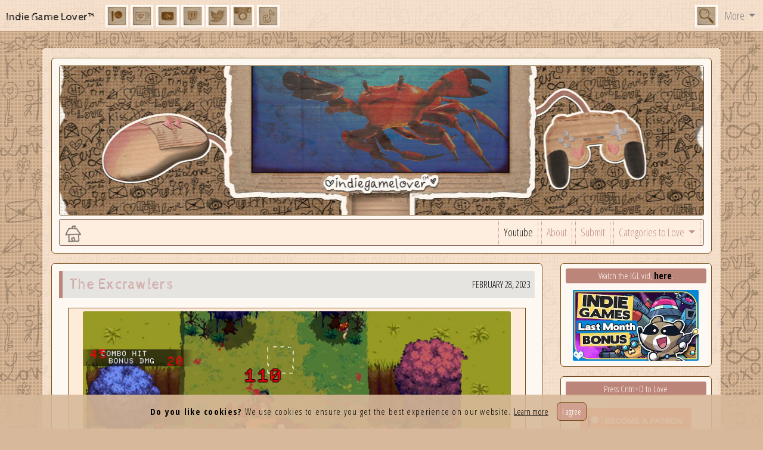

--- FILE ---
content_type: text/html; charset=UTF-8
request_url: https://www.indiegamelover.com/indie-game-rpg-hack-and-slash-dungeon-crawler-the-excrawlers?ref=suggestions
body_size: 13231
content:
<!DOCTYPE html>
<html lang="en">
    <head>
        <meta charset="UTF-8">
        <meta name="viewport" content="width=device-width, initial-scale=1.0">
        <meta http-equiv="X-UA-Compatible" content="ie=edge">
        <meta name="description" content="&lt;div class=&quot;igl-tab-8 igl-tag-cloud-tag&quot;&gt;
            Indie Game:
    &lt;/div&gt;
&lt;b&gt;
The Excrawlers
&lt;/b&gt;
Action-RPG slasher game in which you and others hero will have to plunge into the dark atmosphere of dungeons full of monsters and madness.">
        <meta name="keywords" content="indie game lover, indie games, best indie games, pitchyagame, indie game reviews, new release indie games, upcoming indie games, wishlist indie games, indie game news, kickstarter indie games, indie game, indie game art, free indie games, blog, indie game, video game, gaming, indie dev world order, indie world order, art, steam, steam games, itchio">
        <meta name="author" content="Indie Game Lover">
        <meta name="google-adsense-account" content="ca-pub-6538684416703164">
        
        <meta content='Indie Game Lover: The Excrawlers' property='og:title'/>
        <meta content='&lt;div class=&quot;igl-tab-8 igl-tag-cloud-tag&quot;&gt;
            Indie Game:
    &lt;/div&gt;
&lt;b&gt;
The Excrawlers
&lt;/b&gt;
Action-RPG slasher game in which you and others hero will have to plunge into the dark atmosphere of dungeons full of monsters and madness.' property='og:description'/>

                <meta name="twitter:card" content="summary" />
        <meta name="twitter:site" content="@indiegamelover" />
        <meta name="twitter:creator" content="@indiegamelover" />
        
                <meta content='https://www.indiegamelover.com/indie-game-rpg-hack-and-slash-dungeon-crawler-the-excrawlers' property='og:url'/>
                
                <link href='https://cdn.cloudflare.steamstatic.com/steam/apps/1598910/capsule_616x353.jpg' rel='image_src'/>
        <meta content='https://cdn.cloudflare.steamstatic.com/steam/apps/1598910/capsule_616x353.jpg' property='og:image'/>
        
        <link href='https://fonts.googleapis.com/css?family=Just+Me+Again+Down+Here%7COpen+Sans+Condensed:300,700%7CCabin+Sketch:400,700%7CIndie+Flower%7CAmatic+SC:400,700%7CSpecial+Elite' rel='stylesheet' type='text/css'/>
        <link rel="stylesheet" href="https://www.indiegamelover.com/css/app.css?1665531767">
        <link href='https://indiegamelover.blogspot.com/favicon.ico' rel='shortcut icon'/>
        <link href='https://indiegamelover.blogspot.com/favicon.ico' rel='icon'/>
        <link href='https://2.bp.blogspot.com/-6mNXRUvJXMg/Xk5NId-P_6I/AAAAAAAAICU/MrVNQsLIGR4AdhRxqV0WDDJ7M0E_Dcl2ACLcBGAsYHQ/s1600/igl144apple.png' rel='apple-touch-icon-precomposed' sizes='144x144'/>
        <link href='https://4.bp.blogspot.com/-LykSxtwFJ08/Xk5NIXZB6OI/AAAAAAAAICM/gduf3hf2uAU8Bp5a3Ax9KgCtY58lbs-iACLcBGAsYHQ/s1600/igl114apple.png ' rel='apple-touch-icon-precomposed' sizes='114x114'/>
        <link href='https://1.bp.blogspot.com/-973VXApq7H8/Xk5NJOI73kI/AAAAAAAAICY/_5nuOiB52LQY8DHNqm5E1GvlAlKwAGyHwCLcBGAsYHQ/s1600/igl72apple.png' rel='apple-touch-icon-precomposed' sizes='72x72'/>
        <link href='https://3.bp.blogspot.com/-wZUeoWjGsu0/Xk5NIZEuKDI/AAAAAAAAICQ/qdj_Dx-aOTcl6ZYfT0eq9r2pv_UMuXjpACLcBGAsYHQ/s1600/igl57apple.png' rel='apple-touch-icon-precomposed'/>
        <title>Indie Game Lover: The Excrawlers</title>

        
        <script src="https://www.google.com/recaptcha/api.js?render=6LfJDOwUAAAAAAtstWoYreD-AmqVBjjSYs-ZB_W4"></script>

        <!-- Global site tag (gtag.js) - Google Analytics -->
        <script async src="https://www.googletagmanager.com/gtag/js?id=UA-58745203-1"></script>
        <script>
            window.dataLayer = window.dataLayer || [];
            function gtag(){dataLayer.push(arguments);}
            gtag('js', new Date());

            gtag('config', 'UA-58745203-1');
        </script>
    </head>
    <body>

        <div class="alert alert-dismissible text-center cookiealert" role="alert" style="position: fixed;">
            <div class="cookiealert-container">
                <b>Do you like cookies?</b> We use cookies to ensure you get the best experience on our website. <a href="https://www.indiegamelover.com/cookie-policy.html">Learn more</a>
                <button type="button" class="btn btn-primary btn-sm acceptcookies" aria-label="Close">
                    I agree
                </button>
            </div>
        </div>

        <div id="app">
            
            <div id="igl-background-grid"></div>

                            <div id="igl-background-sketch"></div>
            
            <nav id="igl-header" class="navbar navbar-expand-lg navbar-light bg-light fixed-top">

    <div id="igl-header-menu">
        
        <div class="navbar-brand">
            <a href="https://www.indiegamelover.com">Indie Game Lover™</a>
        </div>
    
        
        <div class="igl-navbar-links mr-auto">
            <a href='https://www.patreon.com/join/indiegamelover' target='_blank' rel='noopener'><img alt='Indie Game Lover Patreon' class='img-responsive' src='https://4.bp.blogspot.com/-qwO2SjqFoWw/XkgP0zjDT-I/AAAAAAAAH_M/5BSvetSlRvQnrKJLYGHdsVxj2JSmyQ67wCLcBGAsYHQ/s1600/Patreon.jpg' title='Indie Game Lover Patreon' width='38px'/></a>
            <a href='https://ko-fi.com/indiegamelover' target='_blank' rel='noopener'><img alt='Indie Game Lover Kofi' class='img-responsive' src='https://1.bp.blogspot.com/-Rq3K6ttPWOA/XfRh9w7gvFI/AAAAAAAAHuM/fDAIOaBe0KURN74RRFivAlfZ47lM-pGxgCLcBGAsYHQ/s1600/Kofi.jpg' title='Indie Game Lover Kofi' width='38px'/></a>
            <a href='https://www.youtube.com/indiegamelover' target='_blank' rel='noopener'><img alt='Indie Game Lover Youtube' class='img-responsive' src='https://3.bp.blogspot.com/-T5LUCnosQNA/XE7dS3Z00FI/AAAAAAAAE08/mY_E1Nbwla0vI1ZtKGfDNQNUSa_jzf8hgCLcBGAs/s1600/Youtube.jpg' title='Indie Game Lover Youtube' width='38px'/></a>
            <a href='https://www.twitch.tv/theindiegamelover' target='_blank' rel='noopener'><img alt='Indie Game Lover Twitch' class='img-responsive' src='https://2.bp.blogspot.com/-Gp-BSW3NG88/XfRh-RekuDI/AAAAAAAAHuQ/SnAIPG8yvVY9CbK4YIwyIfC9VRgVMX_4wCLcBGAsYHQ/s1600/Twitch2.jpg' title='Indie Game Lover Twitch' width='38px'/></a>
            <a href='https://twitter.com/IndieGameLover' target='_blank' rel='noopener'><img alt='Indie Game Lover Twitter' src='https://4.bp.blogspot.com/-pTN5Rur5REc/XfRh-yVSqgI/AAAAAAAAHuU/Uh6Kb_ROIvs-TxfZcvs36Z0pnG3g1DODACLcBGAsYHQ/s1600/Twitter2.jpg' title='Indie Game Lover Twitter' width='38px'/></a>
            <a href='https://www.instagram.com/indiegamelover/' target='_blank' rel='noopener'><img alt='Indie Game Lover Instagram' src='https://2.bp.blogspot.com/-YYtSUV2QS7U/XfRh9a7H7OI/AAAAAAAAHuE/Z9PlEFBJC7Mb9-UY_Bm3w6E_STVgRa4sACLcBGAsYHQ/s1600/Instagram2.jpg' title='Indie Game Lover Instagram' width='38px'/></a>
            
            <a href='https://www.tiktok.com/@indiegamelover' target='_blank' rel='noopener'><img alt='Indie Game Lover TikTok' class='img-responsive' hspace='0' src='https://4.bp.blogspot.com/-XuBOOpeYUIc/Xu1Sv0i1uvI/AAAAAAAAIjQ/0MbAKbAlg7cppg2A5vFMynNeBxwpyX3pACLcBGAsYHQ/s1600/TikTok.jpg' title='Indie Game Lover TikTok' width='38px'/></a>
            
            
            
            
        </div>
    
        
        <div class="igl-navbar-search ml-auto mr-1">
            <a id="igl-nav-search-btn" href='javascript:;' rel='noopener'><img alt='Indie Game Lover Search' class='img-responsive' src='https://4.bp.blogspot.com/-vzYKaf4YegQ/XkYHTlD_n7I/AAAAAAAAH98/tQ8-oFvpXtMbKyZ06geSN92sxRvdoQa5wCLcBGAsYHQ/s1600/SearchMagnifyingGlass.jpg' title='Indie Game Lover Search' width='38px'/></a>
        </div>
    
        
        <button class="navbar-toggler" type="button" data-toggle="collapse" data-target="#navbarSupportedContent" aria-controls="navbarSupportedContent" aria-expanded="false" aria-label="Toggle navigation">
            <span class="navbar-toggler-icon"></span>
        </button>
        
        
        <div class="collapse navbar-collapse flex-grow-0 navbar-desktop">
            <ul class="navbar-nav">
                <li class="nav-item dropdown">
                    <a class="nav-link dropdown-toggle" href="javascript:;" id="navbarDropdown" role="button" data-toggle="dropdown" aria-haspopup="true" aria-expanded="false">
                        More
                    </a>
                    <div class="dropdown-menu dropdown-menu-right" aria-labelledby="navbarDropdown">
                        
                                                
                        
                        <a class="dropdown-item" href="https://www.patreon.com/join/indiegamelover" target="_blank" rel="noopener">Patreon</a>                  
                        <a class="dropdown-item" href="https://ko-fi.com/indiegamelover" target="_blank" rel="noopener">Kofi</a>                                             
                        <a class="dropdown-item" href="https://www.indiegamelover.com/the-one-about-history-and-faq.html" target="_blank" rel="noopener">About</a>            
                        <a class="dropdown-item" href="https://www.youtube.com/indiegamelover" target="_blank" rel="noopener">Youtube</a>
                        <a class="dropdown-item" href="https://www.twitch.tv/theindiegamelover" target="_blank" rel="noopener">Twitch</a> 
                        <a class="dropdown-item" href="https://www.tiktok.com/@indiegamelover" target="_blank" rel="noopener">TikTok</a>
                        <a class="dropdown-item" href="https://www.facebook.com/indiegamelover" target="_blank" rel="noopener">Facebook</a>                         
                        <a class="dropdown-item" href="https://indiegamelover.tumblr.com/" target="_blank" rel="noopener">Tumblr</a>  
                        <a class="dropdown-item" rel="me" href="https://mastodon.social/@Indiegamelover" target="_blank">Mastodon</a>      
                                             
                          
                          
                        <div class="dropdown-divider"></div>
                         
                                             
                         
                         
                        
                        <a class="dropdown-item" href="http://submit.indiegamelover.com/">Submit</a>
                        <a class="dropdown-item" href="http://newsletter.indiegamelover.com/" target="_blank" rel="noopener">Newsletter</a>

                    </div>
                </li>
            </ul>
        </div>
        
        
        <div class="collapse navbar-collapse navbar-mobile" id="navbarSupportedContent">
            <ul class="navbar-nav">
                <li class="nav-item">

                    <a class="dropdown-item" href="https://www.patreon.com/join/indiegamelover" target="_blank" rel="noopener">Patreon</a>                  
                    <a class="dropdown-item" href="https://ko-fi.com/indiegamelover" target="_blank" rel="noopener">Kofi</a>                    
                    <a class="dropdown-item" href="http://newsletter.indiegamelover.com/" target="_blank" rel="noopener">Newsletter</a>                   
                    <a class="dropdown-item" href="https://www.youtube.com/indiegamelover" target="_blank" rel="noopener">Youtube</a>  
                    <a class="dropdown-item" href="https://www.tiktok.com/@indiegamelover" target="_blank" rel="noopener">TikTok</a>                  
                    <a class="dropdown-item" href="https://twitter.com/IndieGameLover" target="_blank" rel="noopener">Twitter</a>                                          
                    <a class="dropdown-item" href="https://www.instagram.com/indiegamelover/" target="_blank" rel="noopener">Instagram</a> 
                    <a class="dropdown-item" href="https://indiegamelover.tumblr.com/" target="_blank" rel="noopener">Tumblr</a>
                    <a class="dropdown-item" href="https://www.twitch.tv/theindiegamelover" target="_blank" rel="noopener">Twitch</a>
                    <a class="dropdown-item" href="https://www.facebook.com/indiegamelover" target="_blank" rel="noopener">Facebook</a>
                    <a class="dropdown-item" rel="me" href="https://mastodon.social/@Indiegamelover" target="_blank">Mastodon</a>
                    
                    <a class="dropdown-item" href="https://www.indiegamelover.com/the-one-about-history-and-faq.html" target="_blank" rel="noopener">About</a> 
                    <a class="dropdown-item" href="http://submit.indiegamelover.com/">Submit</a>          
                     
                     
                      
                    
                      
                      
                    
                      

                       

                </li>
            </ul>
        </div>
    </div>

    <div id="igl-header-search" search-url="/search">

        <div class="igl-navbar-search-bar mr-auto flex-grow-1 pr-2">
            <input type="text" id="search-query" class="search-bar-block" id="igl-search-bar" placeholder="Input love...">
        </div>
    
        
        <div class="igl-navbar-search mr-1">
            <a id="igl-search-btn" href='javascript:;' rel='noopener'><img alt='Indie Game Lover Search' class='img-responsive' src='https://4.bp.blogspot.com/-vzYKaf4YegQ/XkYHTlD_n7I/AAAAAAAAH98/tQ8-oFvpXtMbKyZ06geSN92sxRvdoQa5wCLcBGAsYHQ/s1600/SearchMagnifyingGlass.jpg' title='Indie Game Lover Search' width='38px'/></a>
        </div>

        <div class="igl-navbar-search mr-1">
            <a id="igl-nav-close-search-btn" href='javascript:;' rel='noopener'><img alt='Indie Game Lover Search' class='img-responsive' src='https://1.bp.blogspot.com/-joJm2aceeNc/XkgQ0dEsL0I/AAAAAAAAH_U/ywpnhNbCGxQWvlrl5EDiaaIwcHl2pD7jwCLcBGAsYHQ/s1600/CloseX.jpg' title='Indie Game Lover Search' width='38px'/></a>
        </div>

    </div>

</nav>



    
            <div id='list-builder' style="z-index: 1031"></div>
<div id='popup-box' style="z-index: 1032">
    <img id='popup-close' src='https://3.bp.blogspot.com/-2oHa5iYwKCM/XJmkxjbAayI/AAAAAAAAGFI/YPaf7lPpsZYkOucAo6Wsb6PlVjyfMNZBACLcBGAs/s1600/close.png' />
    <div id='popup-box-content'>
        <h2 style="margin-top:10px;text-transform: uppercase;">Join fans with the Indie Game Lover newsletter</h2>
        <b>Have mercy</b>; this is not the costly newsletter you are used to, but each will be handcrafted with love and infrequent! <br />  
        <br /> 
        <form action="javascript:;" style='border:1px dashed #525252; border-radius:3px; padding:3px; text-align:center; background-color: transparant; color: #000000; margin: 7px;'>
            <input type="hidden" name="_token" value="F2AkSTuW27oBfb0kso1xs24pTzELBXsWSGzFjFcC">            
            <div class="my-2">
                <div class="d-flex">
                    <div class="flex-grow-1 ml-2">
                        <input name='email' placeholder=' Email Address' style='width: 100%; margin-bottom: 5px;' type='text' id="subEmail"/>
                    </div>
                    <div class="ml-1 mr-2">
                        <input type='submit' value='Subscribe ♥' style='width: 100%; font-size: 17px;' id="subBut" />
                    </div>
                </div>
                <div class="ml-2 text-left" style="line-height: 12px;">
                    <small id="newsletter-error-popup" style="color: #b10000; font-weight: bold;"></small>
                </div>
            </div>
        </form>  
        <div class="text-center">
            This site is protected by reCAPTCHA and the Google<br>
            <a style="color: black;" href="https://policies.google.com/privacy">Privacy Policy</a> and
            <a style="color: black;" href="https://policies.google.com/terms">Terms of Service</a> apply.
        </div>
        <hr style="border-color: black;">
        <h2 style="margin-top:10px;text-transform: uppercase;">Also find me on Youtube</h2>   
        <div class="text-center">
            <a href='https://www.youtube.com/indiegamelover' target='_blank' rel='noopener'><img alt='Youtube' class='img-responsive' src='https://3.bp.blogspot.com/-T5LUCnosQNA/XE7dS3Z00FI/AAAAAAAAE08/mY_E1Nbwla0vI1ZtKGfDNQNUSa_jzf8hgCLcBGAs/s1600/Youtube.jpg' title='Facebook' width='75px'/></a>
        </div>
    </div>
</div>


     
            <div class="main">
                <div class="container igl-container">
                    <div class="row">
                        <div class="col-md-12">
                            <div class="igl-box">
        <div class="igl-banner mb-0">
                <a class="igl-banner-image igl-clickable d-block" href="https://www.indiegamelover.com" target='_blank' rel='noopener' alt='Indie Game Lover Youtube' style="background: url('https://blogger.googleusercontent.com/img/b/R29vZ2xl/AVvXsEh4dk7j421eVxjQSOE9g5mHTemtFtbE2_Ef8VHubt4BfrVH8LBPZ9zeBF8JcFfiAcynQTu3SE15Tj5sXvmkZQ9FoSGpixrifi59qCMc_bzFoJzK0f_LfTmfbiVkXWS-TDk5WAiipbNHe11S2RTIFvncuUwUB01RgSNWA8aFKWwdg86W52GgBNSx3sz-HR73/s1600/BannerTop_IndieGame_CrabChampions.jpg')"></a>
            </div>
        <div>

        
        
                <div id='secondNav'>
            <nav class='navbar navbar-expand-lg navbar-light bg-light siteTools py-0'>


                                <a class='navbar-brand' href='https://www.indiegamelover.com'><img class='houseIcon' onmouseout='this.src="https://2.bp.blogspot.com/-lEFpcoenujI/XCqqvp_X-zI/AAAAAAAAEmo/tqkrX6OwUCY16LwULC_GJdk7AML54NIrwCLcBGAs/s1600/HomeButton2.png";' onmouseover='this.src="https://1.bp.blogspot.com/-886dr06_eyk/XCqqvjkgInI/AAAAAAAAEmk/Jda2jGEjh-U-qjaVFTBE-u5rv2_BDmiDgCLcBGAs/s1600/HomeButton.png";' src='https://2.bp.blogspot.com/-lEFpcoenujI/XCqqvp_X-zI/AAAAAAAAEmo/tqkrX6OwUCY16LwULC_GJdk7AML54NIrwCLcBGAs/s1600/HomeButton2.png'/></a>
                <button class="navbar-toggler" type="button" data-toggle="collapse" data-target="#navbarNavDropdown" aria-controls="navbarNavDropdown" aria-expanded="false" aria-label="Toggle navigation">
                    <span class="navbar-toggler-icon" style="height: 1.2em; width: 1.0em"></span>
                </button>

                
                
                <div class='collapse navbar-collapse hide' id='navbarNavDropdown'>
                    

                    
                    <ul class='navbar-nav ml-auto'>

                        
                        
                        <li class="nav-item"><a class="nav-link" href='http://bit.ly/indiegamelover' style="color: black !important;" rel='noopener' target='_blank' alt='Indie Game Lover Youtube!'>Youtube</a></li>
                        
                        
                        
                        <li class="nav-item"><a class="nav-link" href='https://www.indiegamelover.com/the-one-about-history-and-faq.html'>About</a></li>
                        <li class="nav-item"><a class="nav-link" href="http://submit.indiegamelover.com/">Submit</a></li>
                        



                        
                        <li class="nav-item d-block d-lg-none"><a class="nav-link" href='https://www.indiegamelover.com/categories.html'>Categories to Love <span style="font-size: 12px; vertical-align: .255em;"> ▼</span></a></li>

                        
                        <li class='nav-item dropdown d-none d-lg-block'>
                            <a class="nav-link dropdown-toggle" href="#" id="navbarDropdown" role="button" data-toggle="dropdown" aria-haspopup="true" aria-expanded="false">
                                Categories to Love
                            </a>

                            <div class='dropdown-menu' style="right:0; left:auto" aria-labelledby="navbarDropdown">
                                
                                
                                
                                
                                <div class="dropdown-divider"></div>
                                <a class="dropdown-item" href='https://www.indiegamelover.com/search?tag=pc+games'>PC Games</a>
                                <a class="dropdown-item" href='https://www.indiegamelover.com/search?tag=Steam%20Deck'>Steam Deck Games</a>
                                <a class="dropdown-item" href='https://www.indiegamelover.com/search?tag=console+games'>Console Games</a>
                                <a class="dropdown-item" href='https://www.indiegamelover.com/search?tag=mobile+games'>Mobile Games</a>
                                <div class="dropdown-divider"></div>
                                <a class="dropdown-item" href='https://www.indiegamelover.com/search?tag=action'>Action</a>
                                <a class="dropdown-item" href='https://www.indiegamelover.com/search?tag=adventure'>Adventure</a>
                                <a class="dropdown-item" href='https://www.indiegamelover.com/search?tag=pixel+art'>Pixel Art</a>
                                <a class="dropdown-item" href='https://www.indiegamelover.com/search?tag=platforming'>Platforming</a>
                                <a class="dropdown-item" href='https://www.indiegamelover.com/search?tag=rpg'>RPG</a>
                                <a class="dropdown-item" href='https://www.indiegamelover.com/categories.html'><b>More Categories</b></a>
                            </div>
                        </li>

                                


                                



                    </ul>
                </div>
                

                
            </nav>
        </div>
                

    </div>
</div>
                        </div>
                    </div>
                    <div class="row">
                                                    <div class="col-lg-9 col-md-12">
                                                                
<div class="igl-box">
    <div class="igl-post-title d-flex">
        <div class="mr-auto my-auto">The Excrawlers</div>
                <div class="igl-post-published-date pr-2 my-auto">February 28, 2023</div>
            </div>

    <div class="igl-post-content text-center mt-3" post-id="2406">
        <center>
    <a class="anchor" id="top"></a>

        <div class="col-lg-12 content-hide">
        <div class="igl-carousel">
            <div class="slideshow home-slideshow2 mx-auto">
                <div class="slideshow-slide" href="#!"> <img class="b-lazy" data-src="https://cdn.cloudflare.steamstatic.com/steam/apps/1598910/ss_10f31d869db48f53c4c1bd4d819c7a244868fa5e.1920x1080.jpg?t=1677535244" alt="The Excrawlers" src="https://2.bp.blogspot.com/-sdNGYM3lfpE/XGYd2oalaVI/AAAAAAAAFTY/hzLb3F4vtVso8enUhFdGqBlVwWxurji7gCLcBGAs/s1600/LoadingGif.jpg" width="100%" height="350">
                    <div class="slideshow-caption slideshow-post-caption">
                        <font style="opacity:0;">. </font>
                    </div>
                </div>
                <div class="slideshow-slide" href="#!"> <img class="b-lazy" data-src="https://cdn.cloudflare.steamstatic.com/steam/apps/1598910/ss_0e15f944725023e8fc8c87fc9869c81b3f4f9d3a.1920x1080.jpg?t=1677535244" alt="The Excrawlers" src="https://2.bp.blogspot.com/-sdNGYM3lfpE/XGYd2oalaVI/AAAAAAAAFTY/hzLb3F4vtVso8enUhFdGqBlVwWxurji7gCLcBGAs/s1600/LoadingGif.jpg" width="100%" height="350">
                    <div class="slideshow-caption slideshow-post-caption">
                        <font style="opacity:0;">. </font>
                    </div>
                </div>
                <div class="slideshow-slide" href="#!"> <img class="b-lazy" data-src="https://cdn.cloudflare.steamstatic.com/steam/apps/1598910/ss_c0c4afa085ea3b391b6a73a2377388cbcadf73af.1920x1080.jpg?t=1677535244" alt="The Excrawlers" src="https://2.bp.blogspot.com/-sdNGYM3lfpE/XGYd2oalaVI/AAAAAAAAFTY/hzLb3F4vtVso8enUhFdGqBlVwWxurji7gCLcBGAs/s1600/LoadingGif.jpg" width="100%" height="350">
                    <div class="slideshow-caption slideshow-post-caption">
                        <font style="opacity:0;">. </font>
                    </div>
                </div>
            </div>
        </div>
    </div>
    
    <!-- ___________________________________________________ -->
    <!-- ___________________________________________________ -->

    <iglcategories style="display:none">Solo Post</iglcategories>

    <font id="igName" style="font-size: 1.25em; font-weight: normal;">Indie Game:</font> <font id="gameName" style="color: #754d1b; font-size: 1.5em; font-weight: normal;">The Excrawlers </font>
    <br>

<!-- more -->
</center>

Links: || <a href="https://store.steampowered.com/app/1598910" target="_blank" rel="noopener" alt="Indie Game Steam Page The Excrawlers">Steam</a>  
<br><br>

<blockquote class="blockspecial">
    See The Excrawlers in <b>vid form</b>, <a href="https://youtu.be/-o9wsKklKL4" target="_blank" rel="noopener" alt="indie game The Excrawlers video">watch here</a>.
</blockquote>

<blockquote>"Action-RPG slasher game in which you and others hero will have to plunge into the dark atmosphere of dungeons full of monsters and madness."</blockquote>

<hr class="thumb">
<img class="b-lazy" data-src="https://cdn.cloudflare.steamstatic.com/steam/apps/1598910/ss_edfee7d963f500dfa37e83e0479556b97a6a6255.1920x1080.jpg?t=1677535244" src="https://2.bp.blogspot.com/-sdNGYM3lfpE/XGYd2oalaVI/AAAAAAAAFTY/hzLb3F4vtVso8enUhFdGqBlVwWxurji7gCLcBGAs/s1600/LoadingGif.jpg" width="85%" alt="Indie Game Lover The Excrawlers">
<br><br>


<center>
    <div style="width: 60%;">
        <blockquote class="blocktwo">At a glance categories: <br><b>RPG, Hack and Slash, Dungeon Crawler</b></blockquote>
    </div>
</center>


<br><br>

<div class="backToTop"><a href="#top">Back to top</a></div>
    </div>

    <div>
        <hr class="thumb4"/>
    
<div class='psignature'>
    <b>Indie Game Lover™ takes a lot of work.</b> <br/>
    If you like what I do and want to keep seeing my content, please consider visiting 
    <b><a href='https://www.patreon.com/join/indiegamelover' target='_blank' rel='noopener' alt='Support Indie Game Lover on Patreon'>Patreon</a></b>; <br/>
    <i>even $1</i> counts and the mental support it gives is substantial. ♥<br/>
    You can also drop coffee bombs on <b><a href='https://ko-fi.com/indiegamelover' target='_blank' rel='noopener' alt='Support Indie Game Lover on Kofi'>Kofi</a></b>. ♥

		<form action="https://www.indiegamelover.com/newsletters/optin" style="border:1px dashed #525252;border-radius:3px;padding:3px;text-align:center;background-color: #f6f6f6;color: #000000; margin-bottom: 10px; margin-top: .5em;">
			<div>Sign up for the newsletter:</div>
			<div class="my-2">
					<input id="newsletterEmailSidebar" type="text" style="width:140px" name="email" placeholder=" Input Email" />
			</div>
			<input type="hidden" name="_token" value="F2AkSTuW27oBfb0kso1xs24pTzELBXsWSGzFjFcC">			<input id="subButSidebar" type="submit" value="Subscribe" />
			<div class="text-center mt-1" style="font-size: 12px">
					This site is protected by reCAPTCHA and the Google
					<a style="color: black; font-size: 12px; font-weight: bold" href="https://policies.google.com/privacy">Privacy Policy</a> and
					<a style="color: black; font-size: 12px; font-weight: bold" href="https://policies.google.com/terms">Terms of Service</a> apply.
			</div>
			<div id="newsletter-error-sidebar" style="display: none; line-height: 12px">
					<small style="color: red; font-weight: bold; font-size: 12px;"></small>
			</div>
	</form>

</div>


<br/>

<div class='signature mb-4'>
    <div class="text-center">&#9829; <a href='https://www.indiegamelover.com/2019/04/the-one-about-history-and-faq.html' target='_blank'>IndieGameLover</a><font style='opacity:.8;'>&#8482;</font> 
		|| <a href='https://www.patreon.com/join/indiegamelover' target='_blank' rel='noopener' alt='Support Indie Game Lover on Patreon'>Patreon</a></b>
		|| <a href='https://ko-fi.com/indiegamelover' target='_blank' rel='noopener'>Kofi</a>         
		|| <a href='https://www.youtube.com/indiegamelover' target='_blank' rel='noopener'>Youtube</a>
		|| <a href='https://www.tiktok.com/@indiegamelover' target='_blank'>TikTok</a>
		|| <a href='https://twitter.com/IndieGameLover' target='_blank' rel='noopener'>Twitter/X</a> 
		|| <a href='http://newsletter.indiegamelover.com/' target='_blank' rel='noopener'>News</a>
		|| <a href='http://submit.indiegamelover.com/'>Submit</a> ||		
		
	</div>
</div>





<div style='text-align: center;'>
    <div class='addthis_toolbox'>
        <div class='custom_images'>
            <a class='addthis_button_share'><img alt='Share this Post' height='22px' style="vertical-align: initial;" src='https://3.bp.blogspot.com/-dHdWJ9xOL0I/VwL5yffT2dI/AAAAAAAACyI/mxoxbQ2FY0MFmgwGbCvVeyiZtvFBCMoGA/s1600/share.png'/></a> 
            <a class='facebook' href='https://www.facebook.com/sharer.php?u=https://www.indiegamelover.com/indie-game-rpg-hack-and-slash-dungeon-crawler-the-excrawlers&t=The+Excrawlers' target='_blank' rel='noopener' title='Share This On Facebook'><img alt='Facebook share' class='shareButton' src='https://3.bp.blogspot.com/-RPa-35niMVA/XE7dNvEjYUI/AAAAAAAAE0E/Bc56D_KR8_ED_GubUSDuosQBT-v7-xfawCLcBGAs/s1600/Facebook.jpg' width='27px'/></a> 
            <a class='twitter' href='https://twitter.com/share?url=https://www.indiegamelover.com/indie-game-rpg-hack-and-slash-dungeon-crawler-the-excrawlers&title=The+Excrawlers' target='_blank' rel='noopener' title='Tweet This'><img alt='Twitter share' class='shareButton' src='https://4.bp.blogspot.com/-Tuf1ua4Dq2Y/XE7dSdPSteI/AAAAAAAAE04/wPj-zWBTJE4vkI0IMYiBsfl1c5JrjqLbwCLcBGAs/s1600/Twitter.jpg' width='27px'/></a> 
            <a class='addthis_button_tumblr'><img alt='Share on Tumblr' class='shareButton' src='https://3.bp.blogspot.com/-E62JClY9TPw/XE7dRVMKV6I/AAAAAAAAE0w/vo5ysPgTDJIJ8mcivu0lgT3Z1t9CHvrmgCLcBGAs/s1600/Tumblr.jpg' width='27px'/></a> 
            <a class='addthis_button_pinterest_share'><img alt='Pin This' class='shareButton' src='https://1.bp.blogspot.com/-8bevApx70ko/XE7dPXxctfI/AAAAAAAAE0g/nQ7XvEmp_kYIMyAPeyvBooZSiFY5K-ZlwCLcBGAs/s1600/Pinterest.jpg' width='27px'/></a> 
            <a class='addthis_button_email'><img alt='Email This' class='shareButton' id='myButton' src='https://3.bp.blogspot.com/-_tsCoodK58M/XGXShm6DYvI/AAAAAAAAFSc/QFEBGM-4HDI32it57a9C0gU0e4yaKKeXgCLcBGAs/s1600/Email.jpg' width='27px'/></a>
            <a class='addthis_button' target='_blank' title='More' rel='noopener'><img alt='Share More Places' class='shareButton' src='https://3.bp.blogspot.com/-06uvC_q80TQ/XGXSht3BJjI/AAAAAAAAFSg/nmxLvAlytZszaPVbFEVv6QIIfzYZ0X1SACLcBGAs/s1600/More.jpg' width='27px'/></a> 
        </div>
    </div>
</div>

    </div>
</div>

<div class="igl-box">
    <h2 class="text-left pl-3 pt-1 pb-2">Little Black Book ♥</h2>
    <div>
                                    <div class="igl-tag-cloud-tag igl-tab-1">
                    <a href="https://www.indiegamelover.com/search?tag=hack and slash">hack and slash</a>
                </div>
                                                <div class="igl-tag-cloud-tag igl-tab-2">
                    <a href="https://www.indiegamelover.com/search?tag=rpg">rpg</a>
                </div>
                                                <div class="igl-tag-cloud-tag igl-tab-1">
                    <a href="https://www.indiegamelover.com/search?tag=adventure">adventure</a>
                </div>
                                                <div class="igl-tag-cloud-tag igl-tab-2">
                    <a href="https://www.indiegamelover.com/search?tag=action">action</a>
                </div>
                                                <div class="igl-tag-cloud-tag igl-tab-1">
                    <a href="https://www.indiegamelover.com/search?tag=2D">2D</a>
                </div>
                                                <div class="igl-tag-cloud-tag igl-tab-2">
                    <a href="https://www.indiegamelover.com/search?tag=Singleplayer">Singleplayer</a>
                </div>
                                                <div class="igl-tag-cloud-tag igl-tab-1">
                    <a href="https://www.indiegamelover.com/search?tag=Pixel Graphics">Pixel Graphics</a>
                </div>
                                                <div class="igl-tag-cloud-tag igl-tab-2">
                    <a href="https://www.indiegamelover.com/search?tag=videos igl">videos igl</a>
                </div>
                        </div>
</div>

<div class="igl-box eventsuggestions">
    <h2 class="text-left pl-3 pt-1 pb-2">More pretties ♥</h2>
    <div class="row igl-suggested-posts">
                    <div class="col-md-4 igl-suggested-post-col">
                <div class="igl-suggested-post mt-2">
                    <div class="mt-1">
                        <a href="AlisaIWOCon2020?ref=suggestions">
                            <img class="img-fluid" src="https://3.bp.blogspot.com/-w7Bsy0FGMJU/XJf09Bh_imI/AAAAAAAAGCs/_srkKazKKQw7VrrGaxODLchSUysL8jbDQCLcBGAs/s1600/LoadingSquare2.jpg" data-src="https://1.bp.blogspot.com/-ruvlsrTev7I/X5WU3LXML_I/AAAAAAAAJFk/p5ctC0Dt7CoKESsuimRNGttFBkgpLT7rQCLcBGAsYHQ/s0/Alisa_Thumbnail.jpg" alt="Alisa" title="Alisa">
                        </a>
                    </div>
                    <div class="igl-suggested-post-title mt-2">
                        Alisa
                    </div>
                </div>
            </div>
                    <div class="col-md-4 igl-suggested-post-col">
                <div class="igl-suggested-post mt-2">
                    <div class="mt-1">
                        <a href="indie-game-precision-platformer-action-adventure-run-the-world-in-between?ref=suggestions">
                            <img class="img-fluid" src="https://3.bp.blogspot.com/-w7Bsy0FGMJU/XJf09Bh_imI/AAAAAAAAGCs/_srkKazKKQw7VrrGaxODLchSUysL8jbDQCLcBGAs/s1600/LoadingSquare2.jpg" data-src="https://cdn.cloudflare.steamstatic.com/steam/apps/1548940/capsule_616x353.jpg" alt="RUN: The world in-between" title="RUN: The world in-between">
                        </a>
                    </div>
                    <div class="igl-suggested-post-title mt-2">
                        RUN: The world in-between
                    </div>
                </div>
            </div>
            </div>
</div>


                            </div>
                            <div class="col-lg-3 col-md-12">
                                <div class="igl-box p-2">
    <center>
    <div class="igl-title-bar">
    Watch the IGL vid, <a href="https://youtu.be/-o9wsKklKL4" target="_blank" rel="noopener" alt="indie game The Excrawlers video"><b>here</b></a>.
    </div>

    <a href="https://youtu.be/-o9wsKklKL4" target="_blank" rel="noopener" alt="indie game The Excrawlers video">
        <img src="https://i.ytimg.com/vi/-o9wsKklKL4/mqdefault.jpg" title="IndieGameLover.com" width="90%" class="b-lazy img-responsive image-link-hover b-loaded lazy-loaded">
    </a>
</center>
</div>



<div class="igl-box p-2">
    <div class="igl-title-bar">
        Press Cntrl+D to Love
    </div>

    <div class="text-center">

               
        
        

        
        <a href="https://www.patreon.com/join/indiegamelover" rel='noopener' target='_blank' title='Become a Patron!'>
            <img src='https://3.bp.blogspot.com/-nNmdM8VGz9s/XH7nwM1XnkI/AAAAAAAAFoU/bOB9fT02XpEEZkBWQh7NMNXWhw_J6D0BACLcBGAs/s1600/PatreonButton.png' title='Become a Patron!' width='80%' class="image-link-hover sidebar-patreon" style="opacity: .8; margin-top: .5em; margin-bottom: .5em;"/>
        </a>

        <br/>

        <a href="https://ko-fi.com/indiegamelover" rel='noopener' target='_blank' title='Send coffee!'>
            <img src='https://1.bp.blogspot.com/-17eNNNK-R6U/XfRhnB1dQrI/AAAAAAAAHt4/bJ57Du2cJnAjlG4bmtRsHagC_b1tWXacgCLcBGAsYHQ/s1600/kofi.jpg' class="image-link-hover sidebar-kofi" title='Send coffee!' width='70%' style="opacity: .8; margin-bottom: .5em;"/>
        </a>

        <br />

        <a href="https://www.youtube.com/indiegamelover" rel='noopener' target='_blank' title='Indie Game Lover Youtube'>
            <img class="b-lazy img-responsive image-link-hover" data-src="https://1.bp.blogspot.com/-Xmiy-fM_jyQ/XdqmL3wORBI/AAAAAAAAHqk/vmnfssLMgHoTkQJCouXABPknuq_sHQMxwCLcBGAsYHQ/s1600/HeartLogoNew512.jpg" src="https://3.bp.blogspot.com/-w7Bsy0FGMJU/XJf09Bh_imI/AAAAAAAAGCs/_srkKazKKQw7VrrGaxODLchSUysL8jbDQCLcBGAs/s1600/LoadingSquare2.jpg" title='IndieGameLover.com' width='125px' />
        </a>
            

        <!-- <div>
            »»» <a href="https://www.indiegamelover.com/2019/05/friends-and-places.html?ref=sidebar" rel='noopener' target='_blank' title='Patron Friends!'>Our Patreon Friends</a> «««
        </div> -->

        <form action="https://www.indiegamelover.com/newsletters/optin" style="border:1px dashed #525252;border-radius:3px;padding:3px;text-align:center;background-color: #f6f6f6;color: #000000; margin-bottom: 10px; margin-top: .5em;">
            <div>Sign up for the newsletter:</div>
            <div class="my-2">
                <input id="newsletterEmailSidebar" type="text" style="width:140px" name="email" placeholder=" Input Email" />
            </div>
            <input type="hidden" name="_token" value="F2AkSTuW27oBfb0kso1xs24pTzELBXsWSGzFjFcC">            <input id="subButSidebar" type="submit" value="Subscribe" />
            <div class="text-center mt-1" style="font-size: 12px">
                This site is protected by reCAPTCHA and the Google
                <a style="color: black; font-size: 12px; font-weight: bold" href="https://policies.google.com/privacy">Privacy Policy</a> and
                <a style="color: black; font-size: 12px; font-weight: bold" href="https://policies.google.com/terms">Terms of Service</a> apply.
            </div>
            <div id="newsletter-error-sidebar" style="display: none; line-height: 12px">
                <small style="color: red; font-weight: bold; font-size: 12px;"></small>
            </div>
        </form>

        

        
    
        

        

        

        


    </div>

    <div class="d-lg-none">
        <div class="igl-title-bar mt-2">
            Take Me Away
        </div>

        <div class="mb-3">
            <div>
    <div class="row">
                <div class="col-sm-6 col-md-6 col-lg-12">
                <div class="d-flex igl-random-post igl-clickable" href="https://www.indiegamelover.com/best-reviewed-new-indie-games-of-August-2025?ref=random">
                    <div>
                        <img class="b-lazy object-fit-cover igl-random-post-image" data-src="https://i.ytimg.com/vi/fYix3CDznrY/mqdefault.jpg" src="https://3.bp.blogspot.com/-w7Bsy0FGMJU/XJf09Bh_imI/AAAAAAAAGCs/_srkKazKKQw7VrrGaxODLchSUysL8jbDQCLcBGAs/s1600/LoadingSquare2.jpg" alt="" width="75" height="75">
                    </div>
                    <div class="pl-2" style="min-width: 0">
                        <div class="igl-random-post-title">
                            <div>
                                <a href="https://www.indiegamelover.com/best-reviewed-new-indie-games-of-August-2025">Most Popular 30+ Top Reviewed Fully Released Indie Games August</a>
                            </div>
                        </div>
                        <div class="igl-random-post-description">
                                                            Highlights: Most Popular 30+ Top Reviewed:

Tiny Bookshop, Abyssus, Sword of the Sea, A Few Quick Matches, OFF, Bendy Lone Wolf, Is This Seat Taken, Inkshade, Dice Gambit, Garten of Banban 8, Herdling, Artis Impact, The Royal Writ, GUNTOUCHABLES, Whisper of the House, Static Dread, Journey of Realm, Fischer&#039;s Fishing Journey, Catto&#039;s Post Office, Vigil, MakeRoom, Ooo, Discounty, Tall Trails, Deep Sleep, Gemporium, Super Drift Blade, Passant,...
                                                    </div>
                    </div>
                </div>
                <hr class="random">
            </div>
                <div class="col-sm-6 col-md-6 col-lg-12">
                <div class="d-flex igl-random-post igl-clickable" href="https://www.indiegamelover.com/indie-games-new-indie-games-you-missed-september-2025-week-3?ref=random">
                    <div>
                        <img class="b-lazy object-fit-cover igl-random-post-image" data-src="https://i.ytimg.com/vi/IW4X6jypU48/mqdefault.jpg" src="https://3.bp.blogspot.com/-w7Bsy0FGMJU/XJf09Bh_imI/AAAAAAAAGCs/_srkKazKKQw7VrrGaxODLchSUysL8jbDQCLcBGAs/s1600/LoadingSquare2.jpg" alt="" width="75" height="75">
                    </div>
                    <div class="pl-2" style="min-width: 0">
                        <div class="igl-random-post-title">
                            <div>
                                <a href="https://www.indiegamelover.com/indie-games-new-indie-games-you-missed-september-2025-week-3">Top 25+ Best New Indie Games of the Week - September 3</a>
                            </div>
                        </div>
                        <div class="igl-random-post-description">
                                                            Highlights: Top 25+ Best New Indie Games of the Week - September 3 games: 
Eclipsium, Jump Space, Mars Attracts, Wander Stars, A Gentlemen&#039;s Dispute, Town to City, Goblin Cleanup, TROLEU, Voyagers of Nera, Superhero Simulator, Arctic Awakening, Moros Protocol, Extinction Rifts, Troublemaker 2, Lord Ambermaze, Flick Shot Rogues, LAN Party Adventures, Campus Life, PIGFACE, Megabonk, Sushi Ben, ZOE Begone, No, I&#039;m not a Human, Strange Antiquitie...
                                                    </div>
                    </div>
                </div>
                <hr class="random">
            </div>
                <div class="col-sm-6 col-md-6 col-lg-12">
                <div class="d-flex igl-random-post igl-clickable" href="https://www.indiegamelover.com/best-upcoming-new-kickstarter-indie-games-September-2025?ref=random">
                    <div>
                        <img class="b-lazy object-fit-cover igl-random-post-image" data-src="https://i.ytimg.com/vi/x-Tvxw9vXLs/mqdefault.jpg" src="https://3.bp.blogspot.com/-w7Bsy0FGMJU/XJf09Bh_imI/AAAAAAAAGCs/_srkKazKKQw7VrrGaxODLchSUysL8jbDQCLcBGAs/s1600/LoadingSquare2.jpg" alt="" width="75" height="75">
                    </div>
                    <div class="pl-2" style="min-width: 0">
                        <div class="igl-random-post-title">
                            <div>
                                <a href="https://www.indiegamelover.com/best-upcoming-new-kickstarter-indie-games-September-2025">Kickstarter TOP 10 Best Indie Games Crowdfunding September 2025</a>
                            </div>
                        </div>
                        <div class="igl-random-post-description">
                                                            Highlights: Kickstarter TOP 10 Best Indie Games Crowdfunding September 2025 games: 
Lootbound, Beaten Path, Radiant Starlets, Abomi Nation Monster Rifts, OTHERSIDE Untamed Words, Jackpot Dungeon, Yami Kids, Royalty Free For All, Mountain Soul, Don&#039;t Kill the Messenger...
                                                    </div>
                    </div>
                </div>
                <hr class="random">
            </div>
                <div class="col-sm-6 col-md-6 col-lg-12">
                <div class="d-flex igl-random-post igl-clickable" href="https://www.indiegamelover.com/best-new-full-release-indie-games-you-missed-September-2025?ref=random">
                    <div>
                        <img class="b-lazy object-fit-cover igl-random-post-image" data-src="https://i.ytimg.com/vi/TMK_txJmdbk/mqdefault.jpg" src="https://3.bp.blogspot.com/-w7Bsy0FGMJU/XJf09Bh_imI/AAAAAAAAGCs/_srkKazKKQw7VrrGaxODLchSUysL8jbDQCLcBGAs/s1600/LoadingSquare2.jpg" alt="" width="75" height="75">
                    </div>
                    <div class="pl-2" style="min-width: 0">
                        <div class="igl-random-post-title">
                            <div>
                                <a href="https://www.indiegamelover.com/best-new-full-release-indie-games-you-missed-September-2025">Top 10 Best New Full Release 1.0 Indie Games</a>
                            </div>
                        </div>
                        <div class="igl-random-post-description">
                                                            Highlights: Top 10 Best New Full Release 1.0 Indie Games games: 
Mortal Sin, Plan B Terraform, Driftwood, INCISION, Sensei! I Like You So Much, The Rogue Prince of Persia, Gatekeeper, BAPBAP, This Grand Life 2, Relic Hunters Legend...
                                                    </div>
                    </div>
                </div>
                <hr class="random">
            </div>
        </div>
</div>        </div>
    </div>

</div>

<div class="igl-box d-none d-lg-block d-xl-block">
    

    <div class="igl-title-bar">
        Take Me Away
    </div>

    <div class="mb-3">
        <div>
    <div class="row">
                <div class="col-sm-6 col-md-6 col-lg-12">
                <div class="d-flex igl-random-post igl-clickable" href="https://www.indiegamelover.com/best-reviewed-new-indie-games-of-August-2025?ref=random">
                    <div>
                        <img class="b-lazy object-fit-cover igl-random-post-image" data-src="https://i.ytimg.com/vi/fYix3CDznrY/mqdefault.jpg" src="https://3.bp.blogspot.com/-w7Bsy0FGMJU/XJf09Bh_imI/AAAAAAAAGCs/_srkKazKKQw7VrrGaxODLchSUysL8jbDQCLcBGAs/s1600/LoadingSquare2.jpg" alt="" width="75" height="75">
                    </div>
                    <div class="pl-2" style="min-width: 0">
                        <div class="igl-random-post-title">
                            <div>
                                <a href="https://www.indiegamelover.com/best-reviewed-new-indie-games-of-August-2025">Most Popular 30+ Top Reviewed Fully Released Indie Games August</a>
                            </div>
                        </div>
                        <div class="igl-random-post-description">
                                                            Highlights: Most Popular 30+ Top Reviewed:

Tiny Bookshop, Abyssus, Sword of the Sea, A Few Quick Matches, OFF, Bendy Lone Wolf, Is This Seat Taken, Inkshade, Dice Gambit, Garten of Banban 8, Herdling, Artis Impact, The Royal Writ, GUNTOUCHABLES, Whisper of the House, Static Dread, Journey of Realm, Fischer&#039;s Fishing Journey, Catto&#039;s Post Office, Vigil, MakeRoom, Ooo, Discounty, Tall Trails, Deep Sleep, Gemporium, Super Drift Blade, Passant,...
                                                    </div>
                    </div>
                </div>
                <hr class="random">
            </div>
                <div class="col-sm-6 col-md-6 col-lg-12">
                <div class="d-flex igl-random-post igl-clickable" href="https://www.indiegamelover.com/indie-games-new-indie-games-you-missed-september-2025-week-3?ref=random">
                    <div>
                        <img class="b-lazy object-fit-cover igl-random-post-image" data-src="https://i.ytimg.com/vi/IW4X6jypU48/mqdefault.jpg" src="https://3.bp.blogspot.com/-w7Bsy0FGMJU/XJf09Bh_imI/AAAAAAAAGCs/_srkKazKKQw7VrrGaxODLchSUysL8jbDQCLcBGAs/s1600/LoadingSquare2.jpg" alt="" width="75" height="75">
                    </div>
                    <div class="pl-2" style="min-width: 0">
                        <div class="igl-random-post-title">
                            <div>
                                <a href="https://www.indiegamelover.com/indie-games-new-indie-games-you-missed-september-2025-week-3">Top 25+ Best New Indie Games of the Week - September 3</a>
                            </div>
                        </div>
                        <div class="igl-random-post-description">
                                                            Highlights: Top 25+ Best New Indie Games of the Week - September 3 games: 
Eclipsium, Jump Space, Mars Attracts, Wander Stars, A Gentlemen&#039;s Dispute, Town to City, Goblin Cleanup, TROLEU, Voyagers of Nera, Superhero Simulator, Arctic Awakening, Moros Protocol, Extinction Rifts, Troublemaker 2, Lord Ambermaze, Flick Shot Rogues, LAN Party Adventures, Campus Life, PIGFACE, Megabonk, Sushi Ben, ZOE Begone, No, I&#039;m not a Human, Strange Antiquitie...
                                                    </div>
                    </div>
                </div>
                <hr class="random">
            </div>
                <div class="col-sm-6 col-md-6 col-lg-12">
                <div class="d-flex igl-random-post igl-clickable" href="https://www.indiegamelover.com/best-upcoming-new-kickstarter-indie-games-September-2025?ref=random">
                    <div>
                        <img class="b-lazy object-fit-cover igl-random-post-image" data-src="https://i.ytimg.com/vi/x-Tvxw9vXLs/mqdefault.jpg" src="https://3.bp.blogspot.com/-w7Bsy0FGMJU/XJf09Bh_imI/AAAAAAAAGCs/_srkKazKKQw7VrrGaxODLchSUysL8jbDQCLcBGAs/s1600/LoadingSquare2.jpg" alt="" width="75" height="75">
                    </div>
                    <div class="pl-2" style="min-width: 0">
                        <div class="igl-random-post-title">
                            <div>
                                <a href="https://www.indiegamelover.com/best-upcoming-new-kickstarter-indie-games-September-2025">Kickstarter TOP 10 Best Indie Games Crowdfunding September 2025</a>
                            </div>
                        </div>
                        <div class="igl-random-post-description">
                                                            Highlights: Kickstarter TOP 10 Best Indie Games Crowdfunding September 2025 games: 
Lootbound, Beaten Path, Radiant Starlets, Abomi Nation Monster Rifts, OTHERSIDE Untamed Words, Jackpot Dungeon, Yami Kids, Royalty Free For All, Mountain Soul, Don&#039;t Kill the Messenger...
                                                    </div>
                    </div>
                </div>
                <hr class="random">
            </div>
                <div class="col-sm-6 col-md-6 col-lg-12">
                <div class="d-flex igl-random-post igl-clickable" href="https://www.indiegamelover.com/best-new-full-release-indie-games-you-missed-September-2025?ref=random">
                    <div>
                        <img class="b-lazy object-fit-cover igl-random-post-image" data-src="https://i.ytimg.com/vi/TMK_txJmdbk/mqdefault.jpg" src="https://3.bp.blogspot.com/-w7Bsy0FGMJU/XJf09Bh_imI/AAAAAAAAGCs/_srkKazKKQw7VrrGaxODLchSUysL8jbDQCLcBGAs/s1600/LoadingSquare2.jpg" alt="" width="75" height="75">
                    </div>
                    <div class="pl-2" style="min-width: 0">
                        <div class="igl-random-post-title">
                            <div>
                                <a href="https://www.indiegamelover.com/best-new-full-release-indie-games-you-missed-September-2025">Top 10 Best New Full Release 1.0 Indie Games</a>
                            </div>
                        </div>
                        <div class="igl-random-post-description">
                                                            Highlights: Top 10 Best New Full Release 1.0 Indie Games games: 
Mortal Sin, Plan B Terraform, Driftwood, INCISION, Sensei! I Like You So Much, The Rogue Prince of Persia, Gatekeeper, BAPBAP, This Grand Life 2, Relic Hunters Legend...
                                                    </div>
                    </div>
                </div>
                <hr class="random">
            </div>
        </div>
</div>    </div>

    <div class="igl-title-bar">
        To Magical Places
    </div>
    <div style='opacity:0.9;' class="text-center mb-3">

       <!-- <a href='https://twitter.com/Bluecoaster455' target='_blank' rel='noopener'>
        <img alt='Bluecoaster' class="image-link-hover" src='https://3.bp.blogspot.com/-_lonveY7j_g/Xeh4ZzqvnQI/AAAAAAAAHss/zrTYkvJUMDwahceuLvRa9KHJB3VzqvGfACLcBGAsYHQ/s1600/BluecoasterSepiaA.jpg' title='Bluecoaster' width='34%' /></a>

        <a href='https://www.worldparkourmaker.com/' target='_blank' rel='noopener'>
            <img alt='World Parkour Maker Minecraft Server' class="image-link-hover" src='https://1.bp.blogspot.com/-MFVVnx6LPEo/YT3yF-9dPSI/AAAAAAAALKM/_X2cC97uefAIiK-dPrJhO1fjWmUMkVjawCLcBGAsYHQ/s0/WorldParkourMake125s.jpg' title='World Parkour Maker Minecraft Server' width='34%' /></a> 

      
        <br /> -->

        <a href='https://www.flipsnack.com/sidescrollermagazine/' target='_blank' rel='noopener'>
        <img alt='igdb' class="image-link-hover" src='https://1.bp.blogspot.com/-TcqaXybSVXs/YEqzjFAX-TI/AAAAAAAAKyE/pFlElcbYFUU9Fp6iRV6BGo3vzzqLGxB_QCLcBGAsYHQ/s0/SideScroller125_s.jpg' title='Side Scoller' width='34%' /></a>
    
        <!-- <a href='https://www.igdb.com/users/indiegamelover' target='_blank' rel='noopener'>
        <img alt='igdb' class="image-link-hover" src='https://1.bp.blogspot.com/-JR5f9X0loU8/XfRvBwApO6I/AAAAAAAAHu0/CP_5yHA4q64rwgWz9Ujn1_sjyKHniUurgCLcBGAsYHQ/s1600/IGDB125Sep.jpg' title='igdb' width='34%' /></a> -->

        <a href='https://failpositive.bandcamp.com/' target='_blank' rel='noopener'>
            <img alt='failpositive' class="image-link-hover" src='https://3.bp.blogspot.com/-kk1xIRxXXMY/XLSDnS5203I/AAAAAAAAGUA/yh32tv06bDoL7xAg9uNtp5c2rICkonwFwCLcBGAs/s1600/FailPositive125sep.jpg' title='failpositive' width='34%' /></a>

        <br />

        <a href='https://twitter.com/OliverSnyders' target='_blank' rel='noopener'>
        <img alt='Gamers Guide' class="image-link-hover" src='https://3.bp.blogspot.com/-Yd8MkpNftxU/XFij2Hvo6tI/AAAAAAAAE2A/wsEh9soY81s79yrR_Oluq4RtNr2Twh6kgCLcBGAs/s1600/GamersGuideSepia.jpg' title='Gamers Guide' width='34%' /></a>


        <a href='https://kevinandamanda.com/fonts/' target='_blank' rel='noopener'>
        <img alt='Kevin and Amanda' class="image-link-hover" src='https://3.bp.blogspot.com/-tDQbk3bMG50/XFij3tVF7WI/AAAAAAAAE2U/OmehJa0ntWMzy3cC3yPOfZe07s5hFNS5wCLcBGAs/s1600/kevinandamanda125sepia.jpg' title='Kevin and Amanda' width='34%' /></a>

        <br />

    </div>

    <div class="igl-title-bar">
        Love and Support
    </div>
    <div class="text-center no-letter-spacing">
        <div>
            <i>Love what Indie Game Lover does?</i><br>
            <span>Here are some ways you can help support:</span>
        </div>

        <a href="https://www.patreon.com/join/indiegamelover" rel='noopener' target='_blank' title='Become a Patron!'>
        <img src='https://3.bp.blogspot.com/-nNmdM8VGz9s/XH7nwM1XnkI/AAAAAAAAFoU/bOB9fT02XpEEZkBWQh7NMNXWhw_J6D0BACLcBGAs/s1600/PatreonButton.png' class="image-link-hover sidebar-patreon" title='Become a Patron!' width='80%' style="opacity: .8; margin-top: 1em; margin-bottom: .5em;"/></a>

        <br/>

        <a href="https://ko-fi.com/indiegamelover" rel='noopener' target='_blank' title='Send coffee!'>
        <img src='https://1.bp.blogspot.com/-17eNNNK-R6U/XfRhnB1dQrI/AAAAAAAAHt4/bJ57Du2cJnAjlG4bmtRsHagC_b1tWXacgCLcBGAsYHQ/s1600/kofi.jpg' class="image-link-hover sidebar-kofi" title='Send coffee!' width='70%' style="opacity: .8; margin-bottom: .5em;"/></a>

        <hr/>

        Add <br/><b>?partner=indiegamelover</b><br/> to the end of your page links when you shop on <a href='https://www.humblebundle.com/store?partner=indiegamelover' target='_blank' rel='noopener'>Humble Bundle</a>.
        <br/>

        <a href='https://www.humblebundle.com/store?partner=indiegamelover' target='_blank' rel='noopener'>
            <img class="b-lazy image-link-hover" data-src="https://2.bp.blogspot.com/-0dlWC-0HgkA/XG9FahYiJ1I/AAAAAAAAFXM/yWuX3Mhjr_sM122PbCXayBaUkCuLOCh7QCLcBGAs/s1600/humble.png" src="https://3.bp.blogspot.com/-w7Bsy0FGMJU/XJf09Bh_imI/AAAAAAAAGCs/_srkKazKKQw7VrrGaxODLchSUysL8jbDQCLcBGAs/s1600/LoadingSquare2.jpg" title='HumbleBundle' width='40%' style='opacity: .6; margin-top: .5em; border-radius: 234px;' />
        </a>

        <hr/>
        You can also use <b>IndieGameLover</b> as your content creator tag in the cart at checkout when shopping for games on the <a href='https://www.epicgames.com/store/en-US/' target='_blank' rel='noopener'>Epic Store</a>.
        <br/>
        <a href='https://www.epicgames.com/store/en-US/' target='_blank' rel='noopener'>
        <img class="image-link-hover" width='30%' src='https://1.bp.blogspot.com/-C0SdrCwZkz4/XH7vcGAPnyI/AAAAAAAAFoo/gYuGLB2rij8n0_wt7DGxV-0a3tBBnNRaACLcBGAs/s1600/EpicStore.jpg' style='margin-bottom: .5em; margin-top: .5em; border-radius: 8px;'/></a>

        
    </div>

    <div class="igl-title-bar">
        Fluff
    </div>
    <div class="text-center">
        

        <a href='https://www.youtube.com/indiegamelover' target='_blank' rel='noopener'>
        <img alt='Youtube' class="image-link-hover" src='https://1.bp.blogspot.com/-tm4I4EJvfmA/Xb-Ljbn7kGI/AAAAAAAAHoQ/IOgTNaYjcpUWIFCu2Mlpv0jQh0wBT1EMwCLcBGAsYHQ/s1600/Youtube125.jpg' title='Youtube' width='30%' /></a>

        <a href='https://www.twitch.tv/theindiegamelover' target='_blank' rel='noopener'>
        <img alt='Twitch' class="image-link-hover" src='https://3.bp.blogspot.com/-GohNGcrcgcE/XfRuNeODZsI/AAAAAAAAHus/OVg2wdjPitYj3L-ZewnV3hUD1MSjsTlbACLcBGAsYHQ/s1600/Twitch2_125.jpg' title='Twitch' width='30%' /></a>

        <br />

        <a href='http://iwocon.com' target='_blank' rel='noopener' alt='Indie World Order Indie Dev World Order'>
        <img class="b-lazy image-link-hover" data-src="https://3.bp.blogspot.com/--6r7cdMgnNw/XvHmo8dgFyI/AAAAAAAAIjY/32VRlIstMwQT8r5sUZG1E3NI-v7GprdgQCLcBGAsYHQ/s1600/IndieWorldOrderLogoMain512b.png" src="https://3.bp.blogspot.com/-w7Bsy0FGMJU/XJf09Bh_imI/AAAAAAAAGCs/_srkKazKKQw7VrrGaxODLchSUysL8jbDQCLcBGAs/s1600/LoadingSquare2.jpg" title='Indie World Order' alt='Indie World Order Indie Dev World Order' width='125px' style='opacity: .75; margin-bottom: .5em; margin-top: .5em;'/></a>

        <br />

       
        <a href='http://submit.indiegamelover.com/'>
            <img src='https://1.bp.blogspot.com/-Lyn4MFketpY/XFinzAoGTRI/AAAAAAAAE28/c9qXhOO_3xIH6lLsZd4nOfoMfVixI6rcwCLcBGAs/s1600/SubmitButton.jpg' width='80%' class="image-link-hover" style='margin-bottom: .5em;'/>
        </a>

        

    </div>
</div>


                            </div>
                                            </div>
                </div>
            </div>
    
            <div class="igl-footer no-letter-spacing">
    © 2014 - 2026 Indie Game Lover™. <underline>Design by:</underline> Indie Game Lover. <underline2>Developed by:</underline2> <a href='https://twitter.com/Bluecoaster455' target="_blank" rel="noopener" alt="Bluecoaster">Bluecoaster</a>. All rights reserved.<br>
    Indie Game Lover makes no representations 
    or warranties with the use of information or third party links here. 
    <a href='https://www.indiegamelover.com/privacy-policy.html'>Privacy Policy</a> | 
    <a href='https://www.indiegamelover.com/terms-of-service.html'>Terms & Conditions</a> |
    <a href='https://www.indiegamelover.com/cookie-policy.html'>Cookie Policy</a>.
    </div>    
            <a class='btn btn-primary btn-lg back-to-top' data-placement='left' href='#' id='back-to-top' role='button'><i class="fas fa-chevron-up"></i></a>

        </div>
        <script src="https://www.indiegamelover.com/js/app.js?1665531767"></script>

        <script type='text/javascript'>
    var addthis_config = {"data_track_addressbar":false};
</script>
<script src='//s7.addthis.com/js/300/addthis_widget.js#pubid=ra-511bbe8405a64ebd' type='text/javascript'></script>
    
<script type='text/javascript'> 
    $(function() {
        var popup_rightaway = "0" !== "0";
        var delay = 7500; // milliseconds
        var cookie_expire = 10; // days
        var cookie = localStorage["list-builder"]
        var newsletter_optin = localStorage["newsletter-optin"]
        if(cookie == undefined || cookie == null) {
            cookie = 0;
        }
        
        //if(!popup_rightaway && newsletter_optin != undefined && newsletter_optin != null) {
        //    return;
        //}
    
        if(popup_rightaway || ((new Date()).getTime() - cookie) / (1000 * 60 * 60 * 24) > cookie_expire) {
            if(popup_rightaway){
                $("#list-builder").fadeIn("fast")
                $("#popup-box").fadeIn("fast");
            }
            else{
            $("#list-builder").delay(delay).fadeIn("fast", function() {
                $("#popup-box").fadeIn("fast", function() {});
            });
            }
            $("#subBut").click(function(e){
                e.preventDefault();

                grecaptcha.ready(function() {
                    grecaptcha.execute('6LfJDOwUAAAAAAtstWoYreD-AmqVBjjSYs-ZB_W4', {action: 'homepage'}).then(function(token) {

                        var data = {
                            email: $("#subEmail").val(),
                            'g-recaptcha-response': token,
                            _token: $("input[name='_token']").val()
                        }

                        $.post("https://www.indiegamelover.com/newsletters/optin", data, function(data){
                            localStorage["newsletter_optin"] = true;
                            $("#popup-box-content").html("<p style='text-align: center'>Many thanks for subscribing to the Indie Game Lover newsletter!</p>");
                        }, "json").fail(function(error){
                            $("#newsletter-error-popup").text(error.responseJSON.errors.email[0])
                        });

                    })
                });
            });
    
            $("#popup-close").click(function(){
                $("#list-builder, #popup-box").hide();
                localStorage["list-builder"] = (new Date()).getTime();
            });
        }
    });
    </script>
    <script>

        $("#subButSidebar").click(function(e){
            e.preventDefault();

            grecaptcha.ready(function() {
                grecaptcha.execute('6LfJDOwUAAAAAAtstWoYreD-AmqVBjjSYs-ZB_W4', {action: 'homepage'}).then(function(token) {

                    var data = {
                        email: $("#newsletterEmailSidebar").val(),
                        'g-recaptcha-response': token,
                        _token: $("input[name='_token']").val()
                    }

                    $.post("https://www.indiegamelover.com/newsletters/optin", data, function(data){
                        localStorage["newsletter_optin"] = true;
                        $("#newsletter-error-sidebar").show();
                        $("#newsletter-error-sidebar small").text("Many thanks for signing up for the newsletter.")
                        $("#newsletter-error-sidebar small").css("color", "#5cb3bf")
                    }, "json").fail(function(error){
                        $("#newsletter-error-sidebar").show();
                        $("#newsletter-error-sidebar small").text(error.responseJSON.errors.email[0])
                        $("#newsletter-error-sidebar small").css("color", "red")
                    });

                })
            });
        });

    </script>
        
    </body>
</html>

--- FILE ---
content_type: text/html; charset=utf-8
request_url: https://www.google.com/recaptcha/api2/anchor?ar=1&k=6LfJDOwUAAAAAAtstWoYreD-AmqVBjjSYs-ZB_W4&co=aHR0cHM6Ly93d3cuaW5kaWVnYW1lbG92ZXIuY29tOjQ0Mw..&hl=en&v=PoyoqOPhxBO7pBk68S4YbpHZ&size=invisible&anchor-ms=20000&execute-ms=30000&cb=iddioep4uev8
body_size: 48733
content:
<!DOCTYPE HTML><html dir="ltr" lang="en"><head><meta http-equiv="Content-Type" content="text/html; charset=UTF-8">
<meta http-equiv="X-UA-Compatible" content="IE=edge">
<title>reCAPTCHA</title>
<style type="text/css">
/* cyrillic-ext */
@font-face {
  font-family: 'Roboto';
  font-style: normal;
  font-weight: 400;
  font-stretch: 100%;
  src: url(//fonts.gstatic.com/s/roboto/v48/KFO7CnqEu92Fr1ME7kSn66aGLdTylUAMa3GUBHMdazTgWw.woff2) format('woff2');
  unicode-range: U+0460-052F, U+1C80-1C8A, U+20B4, U+2DE0-2DFF, U+A640-A69F, U+FE2E-FE2F;
}
/* cyrillic */
@font-face {
  font-family: 'Roboto';
  font-style: normal;
  font-weight: 400;
  font-stretch: 100%;
  src: url(//fonts.gstatic.com/s/roboto/v48/KFO7CnqEu92Fr1ME7kSn66aGLdTylUAMa3iUBHMdazTgWw.woff2) format('woff2');
  unicode-range: U+0301, U+0400-045F, U+0490-0491, U+04B0-04B1, U+2116;
}
/* greek-ext */
@font-face {
  font-family: 'Roboto';
  font-style: normal;
  font-weight: 400;
  font-stretch: 100%;
  src: url(//fonts.gstatic.com/s/roboto/v48/KFO7CnqEu92Fr1ME7kSn66aGLdTylUAMa3CUBHMdazTgWw.woff2) format('woff2');
  unicode-range: U+1F00-1FFF;
}
/* greek */
@font-face {
  font-family: 'Roboto';
  font-style: normal;
  font-weight: 400;
  font-stretch: 100%;
  src: url(//fonts.gstatic.com/s/roboto/v48/KFO7CnqEu92Fr1ME7kSn66aGLdTylUAMa3-UBHMdazTgWw.woff2) format('woff2');
  unicode-range: U+0370-0377, U+037A-037F, U+0384-038A, U+038C, U+038E-03A1, U+03A3-03FF;
}
/* math */
@font-face {
  font-family: 'Roboto';
  font-style: normal;
  font-weight: 400;
  font-stretch: 100%;
  src: url(//fonts.gstatic.com/s/roboto/v48/KFO7CnqEu92Fr1ME7kSn66aGLdTylUAMawCUBHMdazTgWw.woff2) format('woff2');
  unicode-range: U+0302-0303, U+0305, U+0307-0308, U+0310, U+0312, U+0315, U+031A, U+0326-0327, U+032C, U+032F-0330, U+0332-0333, U+0338, U+033A, U+0346, U+034D, U+0391-03A1, U+03A3-03A9, U+03B1-03C9, U+03D1, U+03D5-03D6, U+03F0-03F1, U+03F4-03F5, U+2016-2017, U+2034-2038, U+203C, U+2040, U+2043, U+2047, U+2050, U+2057, U+205F, U+2070-2071, U+2074-208E, U+2090-209C, U+20D0-20DC, U+20E1, U+20E5-20EF, U+2100-2112, U+2114-2115, U+2117-2121, U+2123-214F, U+2190, U+2192, U+2194-21AE, U+21B0-21E5, U+21F1-21F2, U+21F4-2211, U+2213-2214, U+2216-22FF, U+2308-230B, U+2310, U+2319, U+231C-2321, U+2336-237A, U+237C, U+2395, U+239B-23B7, U+23D0, U+23DC-23E1, U+2474-2475, U+25AF, U+25B3, U+25B7, U+25BD, U+25C1, U+25CA, U+25CC, U+25FB, U+266D-266F, U+27C0-27FF, U+2900-2AFF, U+2B0E-2B11, U+2B30-2B4C, U+2BFE, U+3030, U+FF5B, U+FF5D, U+1D400-1D7FF, U+1EE00-1EEFF;
}
/* symbols */
@font-face {
  font-family: 'Roboto';
  font-style: normal;
  font-weight: 400;
  font-stretch: 100%;
  src: url(//fonts.gstatic.com/s/roboto/v48/KFO7CnqEu92Fr1ME7kSn66aGLdTylUAMaxKUBHMdazTgWw.woff2) format('woff2');
  unicode-range: U+0001-000C, U+000E-001F, U+007F-009F, U+20DD-20E0, U+20E2-20E4, U+2150-218F, U+2190, U+2192, U+2194-2199, U+21AF, U+21E6-21F0, U+21F3, U+2218-2219, U+2299, U+22C4-22C6, U+2300-243F, U+2440-244A, U+2460-24FF, U+25A0-27BF, U+2800-28FF, U+2921-2922, U+2981, U+29BF, U+29EB, U+2B00-2BFF, U+4DC0-4DFF, U+FFF9-FFFB, U+10140-1018E, U+10190-1019C, U+101A0, U+101D0-101FD, U+102E0-102FB, U+10E60-10E7E, U+1D2C0-1D2D3, U+1D2E0-1D37F, U+1F000-1F0FF, U+1F100-1F1AD, U+1F1E6-1F1FF, U+1F30D-1F30F, U+1F315, U+1F31C, U+1F31E, U+1F320-1F32C, U+1F336, U+1F378, U+1F37D, U+1F382, U+1F393-1F39F, U+1F3A7-1F3A8, U+1F3AC-1F3AF, U+1F3C2, U+1F3C4-1F3C6, U+1F3CA-1F3CE, U+1F3D4-1F3E0, U+1F3ED, U+1F3F1-1F3F3, U+1F3F5-1F3F7, U+1F408, U+1F415, U+1F41F, U+1F426, U+1F43F, U+1F441-1F442, U+1F444, U+1F446-1F449, U+1F44C-1F44E, U+1F453, U+1F46A, U+1F47D, U+1F4A3, U+1F4B0, U+1F4B3, U+1F4B9, U+1F4BB, U+1F4BF, U+1F4C8-1F4CB, U+1F4D6, U+1F4DA, U+1F4DF, U+1F4E3-1F4E6, U+1F4EA-1F4ED, U+1F4F7, U+1F4F9-1F4FB, U+1F4FD-1F4FE, U+1F503, U+1F507-1F50B, U+1F50D, U+1F512-1F513, U+1F53E-1F54A, U+1F54F-1F5FA, U+1F610, U+1F650-1F67F, U+1F687, U+1F68D, U+1F691, U+1F694, U+1F698, U+1F6AD, U+1F6B2, U+1F6B9-1F6BA, U+1F6BC, U+1F6C6-1F6CF, U+1F6D3-1F6D7, U+1F6E0-1F6EA, U+1F6F0-1F6F3, U+1F6F7-1F6FC, U+1F700-1F7FF, U+1F800-1F80B, U+1F810-1F847, U+1F850-1F859, U+1F860-1F887, U+1F890-1F8AD, U+1F8B0-1F8BB, U+1F8C0-1F8C1, U+1F900-1F90B, U+1F93B, U+1F946, U+1F984, U+1F996, U+1F9E9, U+1FA00-1FA6F, U+1FA70-1FA7C, U+1FA80-1FA89, U+1FA8F-1FAC6, U+1FACE-1FADC, U+1FADF-1FAE9, U+1FAF0-1FAF8, U+1FB00-1FBFF;
}
/* vietnamese */
@font-face {
  font-family: 'Roboto';
  font-style: normal;
  font-weight: 400;
  font-stretch: 100%;
  src: url(//fonts.gstatic.com/s/roboto/v48/KFO7CnqEu92Fr1ME7kSn66aGLdTylUAMa3OUBHMdazTgWw.woff2) format('woff2');
  unicode-range: U+0102-0103, U+0110-0111, U+0128-0129, U+0168-0169, U+01A0-01A1, U+01AF-01B0, U+0300-0301, U+0303-0304, U+0308-0309, U+0323, U+0329, U+1EA0-1EF9, U+20AB;
}
/* latin-ext */
@font-face {
  font-family: 'Roboto';
  font-style: normal;
  font-weight: 400;
  font-stretch: 100%;
  src: url(//fonts.gstatic.com/s/roboto/v48/KFO7CnqEu92Fr1ME7kSn66aGLdTylUAMa3KUBHMdazTgWw.woff2) format('woff2');
  unicode-range: U+0100-02BA, U+02BD-02C5, U+02C7-02CC, U+02CE-02D7, U+02DD-02FF, U+0304, U+0308, U+0329, U+1D00-1DBF, U+1E00-1E9F, U+1EF2-1EFF, U+2020, U+20A0-20AB, U+20AD-20C0, U+2113, U+2C60-2C7F, U+A720-A7FF;
}
/* latin */
@font-face {
  font-family: 'Roboto';
  font-style: normal;
  font-weight: 400;
  font-stretch: 100%;
  src: url(//fonts.gstatic.com/s/roboto/v48/KFO7CnqEu92Fr1ME7kSn66aGLdTylUAMa3yUBHMdazQ.woff2) format('woff2');
  unicode-range: U+0000-00FF, U+0131, U+0152-0153, U+02BB-02BC, U+02C6, U+02DA, U+02DC, U+0304, U+0308, U+0329, U+2000-206F, U+20AC, U+2122, U+2191, U+2193, U+2212, U+2215, U+FEFF, U+FFFD;
}
/* cyrillic-ext */
@font-face {
  font-family: 'Roboto';
  font-style: normal;
  font-weight: 500;
  font-stretch: 100%;
  src: url(//fonts.gstatic.com/s/roboto/v48/KFO7CnqEu92Fr1ME7kSn66aGLdTylUAMa3GUBHMdazTgWw.woff2) format('woff2');
  unicode-range: U+0460-052F, U+1C80-1C8A, U+20B4, U+2DE0-2DFF, U+A640-A69F, U+FE2E-FE2F;
}
/* cyrillic */
@font-face {
  font-family: 'Roboto';
  font-style: normal;
  font-weight: 500;
  font-stretch: 100%;
  src: url(//fonts.gstatic.com/s/roboto/v48/KFO7CnqEu92Fr1ME7kSn66aGLdTylUAMa3iUBHMdazTgWw.woff2) format('woff2');
  unicode-range: U+0301, U+0400-045F, U+0490-0491, U+04B0-04B1, U+2116;
}
/* greek-ext */
@font-face {
  font-family: 'Roboto';
  font-style: normal;
  font-weight: 500;
  font-stretch: 100%;
  src: url(//fonts.gstatic.com/s/roboto/v48/KFO7CnqEu92Fr1ME7kSn66aGLdTylUAMa3CUBHMdazTgWw.woff2) format('woff2');
  unicode-range: U+1F00-1FFF;
}
/* greek */
@font-face {
  font-family: 'Roboto';
  font-style: normal;
  font-weight: 500;
  font-stretch: 100%;
  src: url(//fonts.gstatic.com/s/roboto/v48/KFO7CnqEu92Fr1ME7kSn66aGLdTylUAMa3-UBHMdazTgWw.woff2) format('woff2');
  unicode-range: U+0370-0377, U+037A-037F, U+0384-038A, U+038C, U+038E-03A1, U+03A3-03FF;
}
/* math */
@font-face {
  font-family: 'Roboto';
  font-style: normal;
  font-weight: 500;
  font-stretch: 100%;
  src: url(//fonts.gstatic.com/s/roboto/v48/KFO7CnqEu92Fr1ME7kSn66aGLdTylUAMawCUBHMdazTgWw.woff2) format('woff2');
  unicode-range: U+0302-0303, U+0305, U+0307-0308, U+0310, U+0312, U+0315, U+031A, U+0326-0327, U+032C, U+032F-0330, U+0332-0333, U+0338, U+033A, U+0346, U+034D, U+0391-03A1, U+03A3-03A9, U+03B1-03C9, U+03D1, U+03D5-03D6, U+03F0-03F1, U+03F4-03F5, U+2016-2017, U+2034-2038, U+203C, U+2040, U+2043, U+2047, U+2050, U+2057, U+205F, U+2070-2071, U+2074-208E, U+2090-209C, U+20D0-20DC, U+20E1, U+20E5-20EF, U+2100-2112, U+2114-2115, U+2117-2121, U+2123-214F, U+2190, U+2192, U+2194-21AE, U+21B0-21E5, U+21F1-21F2, U+21F4-2211, U+2213-2214, U+2216-22FF, U+2308-230B, U+2310, U+2319, U+231C-2321, U+2336-237A, U+237C, U+2395, U+239B-23B7, U+23D0, U+23DC-23E1, U+2474-2475, U+25AF, U+25B3, U+25B7, U+25BD, U+25C1, U+25CA, U+25CC, U+25FB, U+266D-266F, U+27C0-27FF, U+2900-2AFF, U+2B0E-2B11, U+2B30-2B4C, U+2BFE, U+3030, U+FF5B, U+FF5D, U+1D400-1D7FF, U+1EE00-1EEFF;
}
/* symbols */
@font-face {
  font-family: 'Roboto';
  font-style: normal;
  font-weight: 500;
  font-stretch: 100%;
  src: url(//fonts.gstatic.com/s/roboto/v48/KFO7CnqEu92Fr1ME7kSn66aGLdTylUAMaxKUBHMdazTgWw.woff2) format('woff2');
  unicode-range: U+0001-000C, U+000E-001F, U+007F-009F, U+20DD-20E0, U+20E2-20E4, U+2150-218F, U+2190, U+2192, U+2194-2199, U+21AF, U+21E6-21F0, U+21F3, U+2218-2219, U+2299, U+22C4-22C6, U+2300-243F, U+2440-244A, U+2460-24FF, U+25A0-27BF, U+2800-28FF, U+2921-2922, U+2981, U+29BF, U+29EB, U+2B00-2BFF, U+4DC0-4DFF, U+FFF9-FFFB, U+10140-1018E, U+10190-1019C, U+101A0, U+101D0-101FD, U+102E0-102FB, U+10E60-10E7E, U+1D2C0-1D2D3, U+1D2E0-1D37F, U+1F000-1F0FF, U+1F100-1F1AD, U+1F1E6-1F1FF, U+1F30D-1F30F, U+1F315, U+1F31C, U+1F31E, U+1F320-1F32C, U+1F336, U+1F378, U+1F37D, U+1F382, U+1F393-1F39F, U+1F3A7-1F3A8, U+1F3AC-1F3AF, U+1F3C2, U+1F3C4-1F3C6, U+1F3CA-1F3CE, U+1F3D4-1F3E0, U+1F3ED, U+1F3F1-1F3F3, U+1F3F5-1F3F7, U+1F408, U+1F415, U+1F41F, U+1F426, U+1F43F, U+1F441-1F442, U+1F444, U+1F446-1F449, U+1F44C-1F44E, U+1F453, U+1F46A, U+1F47D, U+1F4A3, U+1F4B0, U+1F4B3, U+1F4B9, U+1F4BB, U+1F4BF, U+1F4C8-1F4CB, U+1F4D6, U+1F4DA, U+1F4DF, U+1F4E3-1F4E6, U+1F4EA-1F4ED, U+1F4F7, U+1F4F9-1F4FB, U+1F4FD-1F4FE, U+1F503, U+1F507-1F50B, U+1F50D, U+1F512-1F513, U+1F53E-1F54A, U+1F54F-1F5FA, U+1F610, U+1F650-1F67F, U+1F687, U+1F68D, U+1F691, U+1F694, U+1F698, U+1F6AD, U+1F6B2, U+1F6B9-1F6BA, U+1F6BC, U+1F6C6-1F6CF, U+1F6D3-1F6D7, U+1F6E0-1F6EA, U+1F6F0-1F6F3, U+1F6F7-1F6FC, U+1F700-1F7FF, U+1F800-1F80B, U+1F810-1F847, U+1F850-1F859, U+1F860-1F887, U+1F890-1F8AD, U+1F8B0-1F8BB, U+1F8C0-1F8C1, U+1F900-1F90B, U+1F93B, U+1F946, U+1F984, U+1F996, U+1F9E9, U+1FA00-1FA6F, U+1FA70-1FA7C, U+1FA80-1FA89, U+1FA8F-1FAC6, U+1FACE-1FADC, U+1FADF-1FAE9, U+1FAF0-1FAF8, U+1FB00-1FBFF;
}
/* vietnamese */
@font-face {
  font-family: 'Roboto';
  font-style: normal;
  font-weight: 500;
  font-stretch: 100%;
  src: url(//fonts.gstatic.com/s/roboto/v48/KFO7CnqEu92Fr1ME7kSn66aGLdTylUAMa3OUBHMdazTgWw.woff2) format('woff2');
  unicode-range: U+0102-0103, U+0110-0111, U+0128-0129, U+0168-0169, U+01A0-01A1, U+01AF-01B0, U+0300-0301, U+0303-0304, U+0308-0309, U+0323, U+0329, U+1EA0-1EF9, U+20AB;
}
/* latin-ext */
@font-face {
  font-family: 'Roboto';
  font-style: normal;
  font-weight: 500;
  font-stretch: 100%;
  src: url(//fonts.gstatic.com/s/roboto/v48/KFO7CnqEu92Fr1ME7kSn66aGLdTylUAMa3KUBHMdazTgWw.woff2) format('woff2');
  unicode-range: U+0100-02BA, U+02BD-02C5, U+02C7-02CC, U+02CE-02D7, U+02DD-02FF, U+0304, U+0308, U+0329, U+1D00-1DBF, U+1E00-1E9F, U+1EF2-1EFF, U+2020, U+20A0-20AB, U+20AD-20C0, U+2113, U+2C60-2C7F, U+A720-A7FF;
}
/* latin */
@font-face {
  font-family: 'Roboto';
  font-style: normal;
  font-weight: 500;
  font-stretch: 100%;
  src: url(//fonts.gstatic.com/s/roboto/v48/KFO7CnqEu92Fr1ME7kSn66aGLdTylUAMa3yUBHMdazQ.woff2) format('woff2');
  unicode-range: U+0000-00FF, U+0131, U+0152-0153, U+02BB-02BC, U+02C6, U+02DA, U+02DC, U+0304, U+0308, U+0329, U+2000-206F, U+20AC, U+2122, U+2191, U+2193, U+2212, U+2215, U+FEFF, U+FFFD;
}
/* cyrillic-ext */
@font-face {
  font-family: 'Roboto';
  font-style: normal;
  font-weight: 900;
  font-stretch: 100%;
  src: url(//fonts.gstatic.com/s/roboto/v48/KFO7CnqEu92Fr1ME7kSn66aGLdTylUAMa3GUBHMdazTgWw.woff2) format('woff2');
  unicode-range: U+0460-052F, U+1C80-1C8A, U+20B4, U+2DE0-2DFF, U+A640-A69F, U+FE2E-FE2F;
}
/* cyrillic */
@font-face {
  font-family: 'Roboto';
  font-style: normal;
  font-weight: 900;
  font-stretch: 100%;
  src: url(//fonts.gstatic.com/s/roboto/v48/KFO7CnqEu92Fr1ME7kSn66aGLdTylUAMa3iUBHMdazTgWw.woff2) format('woff2');
  unicode-range: U+0301, U+0400-045F, U+0490-0491, U+04B0-04B1, U+2116;
}
/* greek-ext */
@font-face {
  font-family: 'Roboto';
  font-style: normal;
  font-weight: 900;
  font-stretch: 100%;
  src: url(//fonts.gstatic.com/s/roboto/v48/KFO7CnqEu92Fr1ME7kSn66aGLdTylUAMa3CUBHMdazTgWw.woff2) format('woff2');
  unicode-range: U+1F00-1FFF;
}
/* greek */
@font-face {
  font-family: 'Roboto';
  font-style: normal;
  font-weight: 900;
  font-stretch: 100%;
  src: url(//fonts.gstatic.com/s/roboto/v48/KFO7CnqEu92Fr1ME7kSn66aGLdTylUAMa3-UBHMdazTgWw.woff2) format('woff2');
  unicode-range: U+0370-0377, U+037A-037F, U+0384-038A, U+038C, U+038E-03A1, U+03A3-03FF;
}
/* math */
@font-face {
  font-family: 'Roboto';
  font-style: normal;
  font-weight: 900;
  font-stretch: 100%;
  src: url(//fonts.gstatic.com/s/roboto/v48/KFO7CnqEu92Fr1ME7kSn66aGLdTylUAMawCUBHMdazTgWw.woff2) format('woff2');
  unicode-range: U+0302-0303, U+0305, U+0307-0308, U+0310, U+0312, U+0315, U+031A, U+0326-0327, U+032C, U+032F-0330, U+0332-0333, U+0338, U+033A, U+0346, U+034D, U+0391-03A1, U+03A3-03A9, U+03B1-03C9, U+03D1, U+03D5-03D6, U+03F0-03F1, U+03F4-03F5, U+2016-2017, U+2034-2038, U+203C, U+2040, U+2043, U+2047, U+2050, U+2057, U+205F, U+2070-2071, U+2074-208E, U+2090-209C, U+20D0-20DC, U+20E1, U+20E5-20EF, U+2100-2112, U+2114-2115, U+2117-2121, U+2123-214F, U+2190, U+2192, U+2194-21AE, U+21B0-21E5, U+21F1-21F2, U+21F4-2211, U+2213-2214, U+2216-22FF, U+2308-230B, U+2310, U+2319, U+231C-2321, U+2336-237A, U+237C, U+2395, U+239B-23B7, U+23D0, U+23DC-23E1, U+2474-2475, U+25AF, U+25B3, U+25B7, U+25BD, U+25C1, U+25CA, U+25CC, U+25FB, U+266D-266F, U+27C0-27FF, U+2900-2AFF, U+2B0E-2B11, U+2B30-2B4C, U+2BFE, U+3030, U+FF5B, U+FF5D, U+1D400-1D7FF, U+1EE00-1EEFF;
}
/* symbols */
@font-face {
  font-family: 'Roboto';
  font-style: normal;
  font-weight: 900;
  font-stretch: 100%;
  src: url(//fonts.gstatic.com/s/roboto/v48/KFO7CnqEu92Fr1ME7kSn66aGLdTylUAMaxKUBHMdazTgWw.woff2) format('woff2');
  unicode-range: U+0001-000C, U+000E-001F, U+007F-009F, U+20DD-20E0, U+20E2-20E4, U+2150-218F, U+2190, U+2192, U+2194-2199, U+21AF, U+21E6-21F0, U+21F3, U+2218-2219, U+2299, U+22C4-22C6, U+2300-243F, U+2440-244A, U+2460-24FF, U+25A0-27BF, U+2800-28FF, U+2921-2922, U+2981, U+29BF, U+29EB, U+2B00-2BFF, U+4DC0-4DFF, U+FFF9-FFFB, U+10140-1018E, U+10190-1019C, U+101A0, U+101D0-101FD, U+102E0-102FB, U+10E60-10E7E, U+1D2C0-1D2D3, U+1D2E0-1D37F, U+1F000-1F0FF, U+1F100-1F1AD, U+1F1E6-1F1FF, U+1F30D-1F30F, U+1F315, U+1F31C, U+1F31E, U+1F320-1F32C, U+1F336, U+1F378, U+1F37D, U+1F382, U+1F393-1F39F, U+1F3A7-1F3A8, U+1F3AC-1F3AF, U+1F3C2, U+1F3C4-1F3C6, U+1F3CA-1F3CE, U+1F3D4-1F3E0, U+1F3ED, U+1F3F1-1F3F3, U+1F3F5-1F3F7, U+1F408, U+1F415, U+1F41F, U+1F426, U+1F43F, U+1F441-1F442, U+1F444, U+1F446-1F449, U+1F44C-1F44E, U+1F453, U+1F46A, U+1F47D, U+1F4A3, U+1F4B0, U+1F4B3, U+1F4B9, U+1F4BB, U+1F4BF, U+1F4C8-1F4CB, U+1F4D6, U+1F4DA, U+1F4DF, U+1F4E3-1F4E6, U+1F4EA-1F4ED, U+1F4F7, U+1F4F9-1F4FB, U+1F4FD-1F4FE, U+1F503, U+1F507-1F50B, U+1F50D, U+1F512-1F513, U+1F53E-1F54A, U+1F54F-1F5FA, U+1F610, U+1F650-1F67F, U+1F687, U+1F68D, U+1F691, U+1F694, U+1F698, U+1F6AD, U+1F6B2, U+1F6B9-1F6BA, U+1F6BC, U+1F6C6-1F6CF, U+1F6D3-1F6D7, U+1F6E0-1F6EA, U+1F6F0-1F6F3, U+1F6F7-1F6FC, U+1F700-1F7FF, U+1F800-1F80B, U+1F810-1F847, U+1F850-1F859, U+1F860-1F887, U+1F890-1F8AD, U+1F8B0-1F8BB, U+1F8C0-1F8C1, U+1F900-1F90B, U+1F93B, U+1F946, U+1F984, U+1F996, U+1F9E9, U+1FA00-1FA6F, U+1FA70-1FA7C, U+1FA80-1FA89, U+1FA8F-1FAC6, U+1FACE-1FADC, U+1FADF-1FAE9, U+1FAF0-1FAF8, U+1FB00-1FBFF;
}
/* vietnamese */
@font-face {
  font-family: 'Roboto';
  font-style: normal;
  font-weight: 900;
  font-stretch: 100%;
  src: url(//fonts.gstatic.com/s/roboto/v48/KFO7CnqEu92Fr1ME7kSn66aGLdTylUAMa3OUBHMdazTgWw.woff2) format('woff2');
  unicode-range: U+0102-0103, U+0110-0111, U+0128-0129, U+0168-0169, U+01A0-01A1, U+01AF-01B0, U+0300-0301, U+0303-0304, U+0308-0309, U+0323, U+0329, U+1EA0-1EF9, U+20AB;
}
/* latin-ext */
@font-face {
  font-family: 'Roboto';
  font-style: normal;
  font-weight: 900;
  font-stretch: 100%;
  src: url(//fonts.gstatic.com/s/roboto/v48/KFO7CnqEu92Fr1ME7kSn66aGLdTylUAMa3KUBHMdazTgWw.woff2) format('woff2');
  unicode-range: U+0100-02BA, U+02BD-02C5, U+02C7-02CC, U+02CE-02D7, U+02DD-02FF, U+0304, U+0308, U+0329, U+1D00-1DBF, U+1E00-1E9F, U+1EF2-1EFF, U+2020, U+20A0-20AB, U+20AD-20C0, U+2113, U+2C60-2C7F, U+A720-A7FF;
}
/* latin */
@font-face {
  font-family: 'Roboto';
  font-style: normal;
  font-weight: 900;
  font-stretch: 100%;
  src: url(//fonts.gstatic.com/s/roboto/v48/KFO7CnqEu92Fr1ME7kSn66aGLdTylUAMa3yUBHMdazQ.woff2) format('woff2');
  unicode-range: U+0000-00FF, U+0131, U+0152-0153, U+02BB-02BC, U+02C6, U+02DA, U+02DC, U+0304, U+0308, U+0329, U+2000-206F, U+20AC, U+2122, U+2191, U+2193, U+2212, U+2215, U+FEFF, U+FFFD;
}

</style>
<link rel="stylesheet" type="text/css" href="https://www.gstatic.com/recaptcha/releases/PoyoqOPhxBO7pBk68S4YbpHZ/styles__ltr.css">
<script nonce="Q31BrUFncyAt2GCZJp2VSQ" type="text/javascript">window['__recaptcha_api'] = 'https://www.google.com/recaptcha/api2/';</script>
<script type="text/javascript" src="https://www.gstatic.com/recaptcha/releases/PoyoqOPhxBO7pBk68S4YbpHZ/recaptcha__en.js" nonce="Q31BrUFncyAt2GCZJp2VSQ">
      
    </script></head>
<body><div id="rc-anchor-alert" class="rc-anchor-alert"></div>
<input type="hidden" id="recaptcha-token" value="[base64]">
<script type="text/javascript" nonce="Q31BrUFncyAt2GCZJp2VSQ">
      recaptcha.anchor.Main.init("[\x22ainput\x22,[\x22bgdata\x22,\x22\x22,\[base64]/[base64]/[base64]/bmV3IHJbeF0oY1swXSk6RT09Mj9uZXcgclt4XShjWzBdLGNbMV0pOkU9PTM/bmV3IHJbeF0oY1swXSxjWzFdLGNbMl0pOkU9PTQ/[base64]/[base64]/[base64]/[base64]/[base64]/[base64]/[base64]/[base64]\x22,\[base64]\\u003d\x22,\x22woXDm8Kjw6wLN2ldcUPCkMKCw74mZ8O2I1PDtsKrYlLCscO5w7dMVsKJJcKGY8KOKsK7wrRPwqnCuh4LwoFRw6vDkR1EwrzCvkcdwrrDol5QFsOfwoxAw6HDnnTCtl8fwoLCs8O/[base64]/[base64]/[base64]/YG0sUcK2wpzDisOyw5kzAiU9wq9oXE3ChgTDusOYw7LCl8KzW8KddhPDlE8Xwoorw5dewpvCgwnDuMOhbwHDt1zDrsKGwrHDuhbDrH/CtsO4wqt+KADCh1cswrhgw7Fkw5V/[base64]/DosOmw61cwpHCr8KZKAlTwpnCuU7CuGpAbMO/RMKlwqLCmcKAw7HCuMOWaFLDu8Ojem3DiBdkSVBxwpF3woISw7jChsK5wpjCh8KjwqAtYwrDlGkHw7XCmMK8KjI4w5dUw7prw47CosK+w5zDm8OITx9lwpcZwoRsaTzCl8K4w7czw7x1wplbQDTDlcKZLQQNDh/[base64]/w5bDvcOpwrDCoFvClCFqwoVub8O+T8OUwofCm8KvwpLCs3bCpMOLcMKmfsKgwprDvHRsZWB5BsKAYMK8WsKkworCjMOOwpAbw6Bsw53Csggdwp3Ct0vDkibCp0HCtlQ6w73DjsKHCcKrwpxzSxMgw5/[base64]/[base64]/CrWjDjRgiwooSHUrClADDiVRLNMKzw7fCt3/DusOrZUxsw45LXXtqw4jDm8OEw6ALwqArw5ZpwpvDmw49eHTCjGMcQ8K4McKGwpXDnRbCpjLCiAQvfMK5wotPJAXDjMOEwqDCjwDCh8Oww6LDs39fKwrDoQbDvcKHwrNQw4/Ch0xDwpnDjHANw4rDr0s2HsK6S8KJMcKwwqp5w4/DocOPOHDDoQfDsxvCtXrDn2nDtl/DqifCnMKlOsKMEMKnMsKrcmPCv1RswpvCmmIIOUAeNDHDlmPCsUDCisKQUltNwrpzw6h8w5jDvcOoQ3wLwrbCh8K7wqXDrMK3wqDDj8KjU3XCtQQ6J8K8wr7DqkIrwrBmanbCm3low7vDj8KTZQ7CrsK4acOHwoTDsBcMO8ONwrzCqWR9NsOMw5Elw4tAw5/DsAvDrw4iEsOAw5Uzw64lw4sxQ8OuTRrDs8KZw7pIbMKFasK0KW3DqMKgLzccw4wHw5bCtsKOUAzCg8OpQsK2Q8KvPMKqUsK/J8KcwqDCjzsEw4hwKcKrBcK/w6ICw5tab8KgGcKOeMKsJcKAw6R6E03CrwbDqMOvwp/[base64]/acOOw5cZwqDDtMOUwqTDlsKxMMKlw7vCtmF+w45ZUVAmw4IaBsONQ2kOwqApwp/[base64]/DmQvDvgLCuWHDqsO2wqBGwpBrwrdVWhnDkcOEwo3DucO5w4fDpSXCnsKbw4dOZiBwwrt6wpk/alrDk8Ofw7cqwrR7MhfDiMKmb8Kgc3gMwoZuH0DCsMKDwqXDoMOhYG3CgFrCvsOqZsOaBMKBwpbDncKYXHIRwqbCtsOMU8OAPivCvEnCv8OAwr8/[base64]/CjsK7IsKIYEY2d8Ouw5x2ccKVUsKww4MFAhcQVcObH8ONwpF6EMKtV8OowqwIw5vDnTbDl8OIw4nCk1zDnsOrE23CmsK/DsKEC8O5woXDjRQvd8KVwqbChsOdP8OUw7wAw5HCi0sqw5YdMsKkwqDCmMKvHsO7ADnCumU/KjpKcHrCoBLCsMOua0RCw6TCiT5Iw6HCssKUw7TDp8OAAk3CjhLDgTbDt2JyMsO3KzARw7fCscOJDcOAAkIPU8O8w4QXw4DDjcOId8KscW3Djh3DsMK2OMKrG8Kjw7tNw5zCuiAIfMK/w5QOwq9UwoB/w5xyw7pMwqXDmcK1AX7DnlN+a3vCj1DChS00RCw1wo4sw4jDs8OawrIJdcKyLEF1MMOQDsK7VMKgwoxtwplKXMO5K2tUwrPCksOpwpzDkDZxH0XCswNfCsOab2XCv2HDsFjCiMK8dcKCw7vCgMOWe8OHT0TChMOmwoliwqo4bsO/wqLDjBDDqsK/clAOwqsDwo7DjBTDigbDpClewrkXCQnChsK+wrLDiMK/EsO5wp7CngzDrhBLQS/Cpi4KZXJ/woTCvMKEKsKgwqoFw7TCh3/DtMOcHxnCg8OIwpLChR8Cw754wofCpEDDpcOJwpcnwqwaCBvCkAzClcKZw6Mxw5TCgMObwq/CiMKFKwE5wprDowZEDFLCi8KoOMOTJcKowplSd8K0P8KgwqILN3MlHgBlwpPDomLCoFsNF8OjSjbDlMOMDl/[base64]/CjChAdsOcw6HCtnPDjsOKSmI1w77Dii4RQMOkRljCmcKFw6kDwpZzwoXDjjJ3w47DmsK0w5jDuEw2w4/[base64]/wonDhcO3w7bDiyBYZMOBdw7DocORw7Yuwr/Do8OoDsOcORTDnAjCg0ZGw4vCssK2w5hlNEMkEcKHHEnCrcOgwojDi2MtU8ONVi7DtkVfwqXCtMK4bwDDiVt3w6jDjynCtDZdCG/[base64]/Ck8OMwqfDkMO0wq/DlyjChlvCqsOBwpsrwqnDhsO1Vn1JbcKAw6DDmXLDkxjCpR7CqsKvYTNDAGUGH0ZIwqRSw41vwpvDmMKqwqtiwofDpW/Ci3vDqgs2HMOrCR5KNsKJE8KvwobDt8KZbBZhw7fDusKwwpF2w6rDt8KGC3/DssKvdhvDnkEHwrgHasK3Z1RgwqMmwosuwqnDvRfCpw5owqbDg8Kcw4hUesOmwpfCnMK6wqLDukXChz9VTzfCgMO/aiUOwqB9wrd3w6nDqysGPsKLancHa3/Dv8KUwpTDkHYTwrQwBRsHDCU8w5NSU28dw75Nw54sVSR9wp7DmsK7w5TChsKWwotlNMOPwqTCmsKBahPDq0HCo8OsBsOWWMO6w6vDgcKqSFxGcFvDiF9/TcK9bsODQT08eFgBwr9DwqXCicKlRjgwF8KqwqrDgMOhCMORwrHDucKgJG7Do0FYw6gEAlBvw6Qqw7HDuMOnLcKOUykFQMK1wrcQRXdWZ2LDo8KCw6E0w4vDgijCkQ0EXVl5woxkwoHDv8ObwoAzwpHCuR/Cr8O5d8OZw5/DvsOJdR3DlwfCv8OBwpI3diZEw4oGwqwswoLDinPCrCcLL8KEKgVQwq7CoyrCncOqMsKgAsOsKsK7w5vClMKJwqRkExJQw43Dr8Kww5DDkcK+w5kYYsKIdcOMw7F8wrDChX/Cp8KWw6TCjkTCsgl3KhDDrMKSw5Etw5PDgkfCisO2d8KVHsKFw6bDssOow7t4wp7DojnClsOow47DlW/DhMOFdsOiF8O1WhbCt8KjacKfIih0w7VCw5zDjkPCjsOBw6JEw6ZWUHJow5HDhcOMw6/CgMOrwrzCjcKgw7w2w5sXGcOKE8OSwrfCg8Okw6LDqsKKw5QowqXDm3Rjd2l2WMOww6Jqw5fDtmHCpRzDm8KAwoDDr07CpcOBw4dVw4rDhzLDkz4Xw51+H8KhU8KifknDmsO+wrkRB8KqUBUrMsKYwpp0wo/Cl0fCsMObw4glJwt4wpogU2sVw4BNUcKhOinDvsOwNErCpcOPDsK6MQbDviPDr8Ojw7TCr8KFA2Rfw4hHwolBfERWHcOETcKRwo/Cu8KnKGvDssKQwrQhwpFqw5BDwprDqsKZWsOQwpnDo2fDnDTCtcK4LcO9YHIkwrPDosK7wpbDkEhjw5zCp8K7w4AoG8OJMcOvIMKbc0tzVcOrwpvCknMARcOYc1cbRDjCo1HDtMK3Ol5Bw4TDpF5Uwr1COAHDsQRSwo/Dry7Cn1UyRnBNw77Cl0x8ZMO8wqZXwozDmTgtw5vCqTZBUcOLY8KxGMONC8OGNEfDrDdxwo3CmjTDihJqXMKKw6wIwovDgcOKYsOUGVLDrcOuVsOSe8KIw5XDiMKnEypdYMKqw6jCk1XDiCAqw5hsUsK8wpDDt8OdBVVYUsO2w6fDtS4JX8Kqw7/CqF3DtMK4wo51ZXdvwovDiTXCkMODw6UqwqzDmsK7wrHDoFxYWU7Ct8KXbMKuwoXCtcK7wqkmwo3DtsKSDSnDrcKHXDbCocK/THPChw3Ci8O5RRbCumTDocKSw5smDMOHTcOeNsOsOgnCo8O5SMO7RcOgYMKmwr/DpcOzQDNXw7rCisOiJ3LCsMObC8KCC8ONwppcw5lJb8KEw6zDkcOOa8KoLnbCkBrCiMOtwrhVwqQYw5Mow7HCukPCrDbCoWfDtTvCncOeCMORwqfCu8K1wqXChcKPwq3DoEAGA8OeVUnCrDgPw5DCnll3w4I/[base64]/Cn0zDgsKAwrMOX3DChTrDp8K6Y8Odc8OYOsOjw6l/CMK3Yxo/XRHDhk/DsMKlw7NePlbCmThDBhp+DgkxNMK9wpfCk8O0DcOyS2obKWvCk8OnQMO3D8KiwrgYWcOxwrBoGsK8wpFoMgBSLXcEbDg6T8KiBVfCsmTCpAsUw4Bcwp7Ck8OCL0Iqw7h4TsKZwp/CpsODw5vCj8Ovw7fDtMOTIsOgwqkSwp3DsxfDp8K7fsOHAMO+UBnDunJPw6EULsOMwrXDlkRjwqYUaMOnCgTDm8K2w4Brwo3CmmAiw4rDpERzw4DDniJUwowEw6FGCGPCgsKmDsOhw5cywo/CssKhw5HChWrDmcKtQMKqw4bDscKzBMOWwqvCnWnDocOuOkTDplgmWcOkwoLCu8KjcBpFw6wdw7UWECcpQsOtw4DDucKKwrPCrQjCqsObw5ESKzjCpMKHf8KCwpnClgcfwrjDlcOBwoQ2WcOYwoVTesKCOyTChMO9Ih/Dmn/ClTbDiTnDicOEw6kXwpjDgWlDTBd1w7bCmmzCjClaPxJFUcKRScKoTynDmsOjADRIYSPCj1jDsMOFwrkYwr7Dn8Omw6grw7hqw73Djg3CrcOebwPDnW/CpHlNw43DsMK4w69vccO+w4jCjX1iwqHDpMK+wp8Lw67Ch2VobMO8RCXCiMKnEcO9w4cTwpsdHyDDocKqZx/CqGFEwoxsScOlwoXDkCfCkcKDwpJQw5vDk0o2woMFw5fDug3DokPDosKjw4PChzvDpsKDw5zCtcOdwqwww4PDk1xjf0lSwqd2dcKCWsKiFMOrwo5mTA3CinvCsS/DoMKXbm/CtcK/w6LCiygFw6/Ck8OJGG/CsCVGZcKgfgLDkUxLQHYdc8K8fBoKGW7Ckm7CthTDlcK7w63CqMO7Z8OdaHrDr8KsfX5WAcKSw7N2ARDDhnReU8K/[base64]/DscKyaEwCwoXDoDM/[base64]/[base64]/[base64]/DrcO/wrElw6UXw5TCuUvCiwgJJ0Jrw5xOw73CvjtCemkYbSdswos0dHpVP8OvwozCmn/CrQcLJMOHw4R/woRQwqnDv8OJw48cM2PDj8K7EmXCkE8Rw5lewoXCqcKdV8K8w4BMwqLCj2RDCsO8w53DhUDDjxnDu8KWw75lwoxEKnl5wqXDmMKaw7zCmRxwwovDosKtwqdOWh42wrbDnxjDowF1w4LCiSDDlzgCw6/DpTjCnD8tw67CiQrDt8O3A8OIXsKEwonDrTzCtMOLP8OpdHRDwpbDnm3CnsKuw63ChcKLJ8OJw5LDqn8ABMKbw7vDkcKpaMO9w7zCgMO+BMK1wp96w5lfRCo3VsOMPsKfwoN2wo0YwpJkQ0FLJUTDpjrDvcKmwoo5wrQVw5/[base64]/[base64]/w47CkXwTw7xrYnsDQSLDocOEw6pbwpfDrcO5ZHAQPsOcNT7CnDPDqcKHYR0MOFLDnMKyNR8oISMMwqAVw5fDqWbCksO6N8KjbW3DisKaLG3DssObJDhrworCuXLDi8Kaw67Do8Kswo8Xw5XDisOVWyTDn1HCjVQBwoVpwr/Cny1+w5LChzzDiCZIw5XDswIyGcOow7rCjQ/DpzpHwpghw6/CusKMw55xLmV+C8K1G8KrBsOcwrl+w43Co8Krw7k8JwdZM8KPAhQrHGU+wrzChS/CuBtUaBIaw5bChXxzwqbCi2lsw4/DsgLDm8KmD8K/DlA6wq7CqsKcwr3DgsOFw57DosOKwrjDscKCwobDpmXDkGEswpFrwpjDoB7Dv8K+KUk1dzsAw5YqEFlNwo0TIMOLHk1tUiDCocKww6PDosKawrlyw6Rewq1/OmzDrWPClsKtAj9twqZeW8KCWsKCwrVpUMK/w5c3wpVyXHdpw6cLw6kUQMOCIV/Cux/CpgNjwr/[base64]/CkwNuVkrCuQhEfcKuFsOZwqTDlkE8w7pvGMO0w7/DhsK+BsK5wq7DocKLw7Zjw5ElSMKgw77DhcOfAh84OMOPMcO3YMO7wqh3BlJfwpBhw44uYTVdHCvDumZ4DsKcSlAJZh4yw61ZdcKHw6bDgsOYDBtTw6BjOsO+EsOCwrl+YF/CojYVXcKLJyrCqsOhPsO1wqJjNsKkw6/DjBM0w5E/wqRqZ8KNOFPCl8OFG8Klw6HDs8OVwq0pTWLChHHCqGgtwpRcw5TCs8KOXVDDo8OrOWnDpMO5Q8O7BGfDj1pjw5lEw63CuwAuSsOOEiBzwrk9c8OfwrHDok/[base64]/CisKPSMOlDVJ5JsOIwqliw7PDsD1xwoHDtMKzwosgwqllw7zCvjfDmmfDukfDssKaaMKRSDZ/wpfDkVrDnA8MdlzCgATCgcO4wqLCqcO/YWd+wqjDnMK0YmvDicOVw495w6kWdcKLJ8O3H8KIwpANHMOQw4suw7rDr3VWSBwzC8Otw6sbK8OOYzx/LnAhCsKKQsOzwrQvw74mwoxOasO9NsOTD8OtTmTCmyNaw45ww5TCq8KjUilNMsKPwowtE3fDg1zCg3fDnhBBBC7CnzsXf8KgbcKLYFPCvsKfwq/Ch0vDlcOtw75DSi55wqdaw4bDvGJzw6rDtUgrQGfDicOeJmddw7Jow6Qdwo3ChVF1wrbDu8O6PAAjQD12w7VfwrXDgTYbccOaanwBw4/CtcOvZ8O1KSLCnsOZAsOPwpLDjsOiTSpgRAgPw4DCjU5OwprDsMKowr3CkcOgRyTDkXJueXcVw5DDtsK+cjZfw6DCv8KJfXUcesOODRREw5xVwqlLQ8O3w7Eww6LCtFzDh8OKGcOnUVA+OWsTVcOTwq4NY8OtwpUSwrEMOFxuwrbCsWl+wp/Cs2bCo8KeB8KPwrJXfMKmMMOadMOGwoDDsltgwo/CocOfw7wfwoHDiMOJw6DCsFrCk8OXw5o8cx7Cm8OTOTpHFMKiw6MUw6YPKVNdwoY1wq1RUBzDriEmDMK4O8O1WcKHwqIVw75RwojDnkBbVC3Dl2UVw7JRUyF0LMKjwrHCsDYXYgjCmk/CpMKAZ8Opw7vDq8OpQiMIHCFJQh7Di2/DrVTDhAUsw5txw6BJwpwHeD01HsKRfyN0w6wdDS/[base64]/Dv8OxGcORWnplwqhdw6dWSFc2w6t6w6TCtl01w5l6JMKRw4DDp8Opw41wOMOxEhVtwph2UcOyw4XCkyLCqG05ExxJwqAGw6vDgMK5w6nDi8Kjw73ClcKjKsOtwqDDmHcYeMKwE8K5wrNuw7XCv8O7VmLCtsO2HCfDqcOWUsOpIxhzw5vCug7Dll/[base64]/DqgfClcOCSsK6L8Kcw7zDocOPG8OEw6lbLsOUFnTCriMzw5MqRsK5X8Kkbnoaw6UJCMKPEW3DlsKyCRLDhMKuDsOlcEnCrVpWNDTChjzCjHhfIsOAYml2w5nDm1bCqMOfwoVfw4x7wo/[base64]/ZsOVw57Ci0TCrWzCpsKMenksclXDpG10M8O8OyITAcKlKMKEUmc/HjM0WcKYw7gGw4Mrw5XDucK1Y8O0wr82wpnDk1tdwqYdTcKZw71mZX1uw6BTV8K7w5pFJ8OUwojCrsOBwqAxwqktw5hjXzhHPcOxwqllBMKAwrHDicK8w5pnI8KJJx0qwrcdScOkw7/DigxywrTDomBWwpgdwqPCq8OKwr7Dt8Oxw4/Dlk4zwqPCpi92MSTCvsO3w6kcFh5EFUzCoznCllR8wpZawrDDvn0DwqbDsCvDvGTCmcOjeQbDuVbDjBYxbzjCrcKsF2FKw7nDn1/DhRPDiGNCw7HDrcOwwp7DszNhw64FXcOqKcOFwpvCrMO4UMKqY8KUwpbDl8KCK8OlAcORL8OtwojDmcKkwp4XwqPDm3wNw4o6w6YSw7clwpbDixXDpRzDrMOvwrfCnVEWwq/DoMKiHm9lwq7DmGrCkQvDhmbDsmV3wowVw5YAw7M2CXpnAlpWIMOpQMOzwr0Lw5/Cj3ZrJBl/w4LDsMOYE8OFf3Uaw7vCrsK/w4PChcORw4E3wr/DoMOpecOnw4TCoMOoNSp/w6PDlzHCgBbDvhLCpy/DqWzCvU4bA0YUwpIZwrHDrlVXwrzCp8OvwoHCtcO5wrdBw6oqAsOEwoNdLm4gw7lgZcOywqlkwosBB38rw7kJfS7Ci8OlJntfwq3DoTfDkcKUwoHCgMKfwrvDi8KsNcKXXsKwwr8PdQFvD3/Cs8K9FsKIScKxPMOzwqrChz3DmXnDsGYBXwtRRMK+VSrCqRfDu1PDn8KENMOdIMOWwp8SVVbDiMO0w4DDv8KxBMK1wotfw4nDgnbCriFfclwiwq7DoMO9w5nCgsKJwoZjw5o/A8K0QXvCucK0w7gHwq/[base64]/Cgh8tw6JiwqLDjyZkYcOLQBDDrsKywohiKzZTaMODwrYSw4DCgcOawrcmwrzDiCk0w4pfNcO1Q8O5wpVJwrXDq8KCwpzCim9MIVLDh1BwEsOtw5rDomkBM8OkU8KUwo/ChGl6OAvDlMKZESXDkGEvcsOJwpDDtsODdlfDsD7CvcKMLMOjXGPDvcOcAcOYwpjDpkR5wr7CusOmVcKOZMOQwqPCvjFIRh3Dkl/Dtx1zw6NZw5fCtMKsXcKkTcKnwqt5D29zwpDCisKlw4HCmsO6w6sCCxkCLsORNsKowpdQdgFfwrd4w7DCg8Omwo1swrTDkCFYwr7Cm0I9w4/[base64]/WGZkGEXCizTDil0RYlBvw7LDuGl7U8KCW8K3PxjCjcKPw6vDoQjCq8OPDU/DtMKlwqJiw7gWShNpfCjDn8O0E8O+V2lQEcOnw71awq/DpCDDox0nwqjClMO6LMOrNVbDoCFow4t2wr7DqMOST1jCjSB+BsO9wpHDscOzb8Obw4XChG/DjzwVecKKTDxjTcONasKYwphYw6IXwqvDhsO7w43Cmmtsw4XCnU9qd8Oowr1kU8KhPh82QMOPwoHDpMOrw5PCsWfCpsKowr/DlXXDiXHDkjXDv8K0e0vDh3bCs1bDshFPwotywpNKwq/DjyE3wr7Cuz9/[base64]/DkMOXGMKhw4HDmCnCjMK8KUtSwr4ywrPDgMKDwrwfCcOoNF/DpMKFwpfCmlPDvsKRRMOpwrICGhs9UgZuBRRhwpTDrsKvd1Jgw4bDixBRw4d3RMKIwpvDncKMwpvDr0BHZnkXSjQMHkRowr3Dvjw5WsKAw70FwqnDvRdQCsOfGcK/AMKCwpHCjsKEQX1qDSLDp0J2PsOTKiDCj2Qdw6vDr8KfbsOlw43DozDDp8Kuwq1Bw7FpFMKSwqfDi8Orw5IPwo3DscKlwovDpSXCgiXCq2nCicK6w7zDtzvDlMOEwq/[base64]/IzMgwpHCohnCmxnDgcOSwqM8HsO5NFxmw6kOFsKMwoA/OMOgwokuwq7DkG/CscOCV8OyDMKeEMKiLsKZA8OewoIxBTLCnCnDph4Hw4VzwqYzenQbEcKFYMOuFsOKVMObacOGwq/[base64]/DlcO+w5PDtiENM8OMwr7DtxJYG8O/w55QOS/ClUJUZUAow5nCjcOswq7Dg2LCqgh5CcKwZn4iwpPDlQdtwoDDqj7ClSxdwrrCinUYBjvDuUVFwqDDi2zDi8KlwoV/ZsKawpV3Kw7DjwfDjm5yLMK0w4oQXcKtBRMmNTB/PwXCvXFYHMOSFsKzwo0+Mi0kwrIlwqrClWdZFMOoW8KvWAvDsnJGVsOywojCkcK7NMKIw6Rzw6fCsDpPEAg8V8OQZFTCnMOqw482N8OVwo0JJ1YQw5/[base64]/[base64]/[base64]/w4YSw5Uaw7LClw7DosOqekrDuS7DoS7DpDPDhm5VwroDc33CjUXCrHohKcKKw6nDmMKnI1rDu2xUw73Di8OtwpMHalDDscKgXsKSAMOdwq5pME/CrsOpRAbDo8K3I2hCdMOfw7DCqDLCl8Knw73CmiXCjjlEw73DgcKRasK0w4rCoMOkw5XDp0fCnS4fIcOaJmfCl2jDpm0YWMKGLTImw4hEDRVoJMOVwo3CvMK7f8KEwovDtV4WwowKwr3DjDnDnsObwopAwqLDiTXDizLDuEloesOKLWrCvQDDnR/CkcOtw7oNw4jCmMOgGAjDghxYw5ZsV8KFE3LDuRk3RC7Dt8OxWU58wqBrw7NTwpkVwodEQ8KxBsOsw7oEwqwKAcK0bsO5wo4XwrvDn2xdwqR9woPDn8Kcw5jCrwkhw6zCoMOgBcK2w73CvcKTw4ImUDsZHMObCMOLKxYRwqgfC8O2wo3DthcoLV/Cm8K6woxFMMKcVgTDt8KyPEd1w7ZXw47DlEfCkGQTAwjCuMKIE8KowqNcQgx2NjoARMOzw75aOMOHAMKARTkbw7fDlsKFw7cMMUzCizzCrcKDNzlDYMKxMhvCg1vCjm1pQx0Iw7XCj8KJwr/CmS3DssKvw5ENeMKYwrvCkmbCscK5VMKqw44zGcKbwrvDnVHDox3CjsKqwqPCgAbDn8OuQsOhw4zCmlExPsKWw4t4YMOkfy5mbcKaw7cNwp5Iw6PCkVklwoPDtFpuRV50BsKBAAQeNx7Dn1NJdzMIOiU+TiLDhxzDhwzCiG/Cu8OjaCbCmX7Dj3NKwpLDlDkWw4IRw7vDn27DiVlJD0vDu0UmwrHDqWvDlsOZc0fDg2RZwrdjFFjCn8Kow7Zyw5vCui0XLgIJwqsYfcO1J1fCmsOpw4w3WcK4MMKqw5MmwpJ1wqVcw47Cu8KAXBfDvAPCscOKRsKEwqU/[base64]/Dr8ORwq/CqcOIJMKMOmR8ODDDr8O3wpjDqBhqBxpAGMKffzQ0w6zDgB7DksKBw5rDg8Ofw7bDrD/ClhgSw5nCvgDDhWsvw7LCnsKqJMKQw5DDtcKsw4IcwqF2w5XCiWkDw5QYw6cLYcKpwpLDpMOkOsKawo3CiTHCmcKSwpPCmsKXWnTCocOlw6Ufw4Rkw4Akw5Qzw67DqXHCs8OZw4TDjMKBw5rCgsObw6N5w7/DuQbDlnMowqXDqzbCssOPBBweSwjDvHjCiX0JDW98wp/DhMKrw6fCqcKcccOmXzxuwoBnw4dyw5/[base64]/wrRMw6fCl37DqG1Nw73DnwEQL0VzLVNqZ8KhwoUgwqQvc8OawqwUwoFmYCHCqsKlw7xpw6B4AcObw43DnWwHwqHCpVjDjDsMCXESwr0WXsO7EcKjw4QAw7QxOsK+w6nCqk7CgzLCosOGw4DCusOEei/DpRfChDJfwqwAw5djNDwlwqzDhcK1Jmh9RcOmw61CaH0/w4ZOHy7DqUNUX8Obw5MuwqdDecOFasKVcjM0wpLCt19LLSM/[base64]/CtcOGMm/Cs8O+QT4iw4R3wpg4wq5Sw7dWBG9tw57Dl8Oyw6LCj8KGwqBAbAxQw5dfcXvDoMO2wqPCg8Kqwr9Dw7NHAnBkJitVQ3dUw4xswqbCn8KkwqTCjSTDrcK4w4HDtXtpw5BPw4VSwo/DlQLDo8OXw6HCoMOAw4HCpx8ZVcKiS8K9w5QKcsK5wrbCiMOVKMOiF8OAwo7DmiQvw5NVwqLDn8OaLcK2NjnCgMOCwop2w7DDmMO4w53DkVAhw57CiMOVw40vwqPCuFFtwo5tGMOWwqfDiMKTKh/[base64]/DmQoKZC5fwojDgsOewolJw6XDkEnCqg/DikcEwp7CnknDojDCqG8Vw40yBXlNwq/DgmrCksOtw5zCnQ/[base64]/LMOADcOewqPDvnHCt8OPMljCl8OCw6Fhwq1EV2V4cw/[base64]/Dm8OsBMKyQcOYecKlw6nDkW/[base64]/CuivDjABDf8KgaMOiw5NaPCwPQ8Kyw63CjGsse8KPwrg3B8KbasOowroewpUbwoY+w5/DgRvCrcOfTMKsFsKrEwfDpcO2wrF9UzHDm0pGwpBSw4zDjSxCw6w5HBZmfh7CuiIPWMKLIsKxwrVEQcOiwqLCmMOswqp0NgjCq8OPw43DtcKBA8KGWCVIC0cmwoIWw78qw4V8wovCmh3CpMKOw7IiwrNxCcOQKSHClS9OwprDmcOjwp/CoT7Cm308acKtYsKgIcOjZcKxHk/CjCsFPHESV2HDjDtXworCqMOGaMKVw5YMQcOoKMKtDcK+XHhdXn5jayzDiF4qwr0zw4vDo0YwV8KOw5XDocOtFMOrw4pxHhJUFcO/w4zCkhzDqW3Ck8OWT11UwoESwoJZaMK8bwPChsO7w5jCpAHCom9rw5DDi2fDjyPCnxpXwrLDscOmwqEww7YIVMKTOH/[base64]/[base64]/CgsOeN8Kpw4cODMOtQ8Kewos/M8OQw4MVw7fClsKJw7/CrWrCiwJhasOpw6VnEwjCt8OKL8KKBMKfcGpDcg3CtcO8ChkhMsKJU8OSw5UtKnTDhSYVVSovwo17wrtgUcKTRcKVwqvDijLDm1xrRynDhBrCs8OlMMK7fEEbwpU+IgzCuRY9wp8Kw7nCtMKuC0nDrn/Dh8KIFcKKVsOVwr8vY8KNesKfa0DCuRoAGcKWw4zCtiINw6vDkMOUd8OoacK5Hn1zwo5pw79dw78CBg8zZwrCmxvCkcOMLicZw47Ck8O3wq/DizZQwpMuw43Dl0/DmhJVwpTCgcOmCcOnZsO1w5twK8Kswp0Iw6DCgcKodAIWe8OwDcKKw4PDiSM7w5UowqzCom/Dnw01VcKrw7YOwo8xB27DnsOiTGrDsGJ0SMKsHDrDhiDCqHnDmgtCGcKZJsKyw73Dv8K6w4HDuMKLSMKDw6fCjUPDi0TDjip1wp58w4VjwqxaCMKmw6rDtMOuL8K3w7jChA/DqMKKdsOGw5TCjMOgw4fCosK4w7VUwowEw59gFG7CnlHDgWwGDMKNFsKJPMK4w53DhVlRw5Z/cTTCrzEpw7I0VyzDl8KcwpzDj8KkwrfDhiVPw4nCl8OLQsOgw55Yw6YfMcK6wpJXEMKvwo7DiULCkMKYw7PCtAESHMOKwoQKFTDDnsK1IlrDh8OfMAdrbQbCj0zClGAuw7wfLMK5DMOZw4PCicOxXE/DtMKawovDhsK+woQsw5l8McKTw4vCvMOAw53Ch23Cp8OcLgJuEHTDvMO6w7gMPz4awo3Do15qZcKrw60cZsKOXkXCkRDCjWrDvl8NTRbDgMOqw7piDcO6Vh7Cm8KjD1Vywp7DtMKgwpbDgSXDq1FIwoUKTcKkJ8OUFWQjwqvCiV7DjcOHGT/[base64]/w7rCkMKHE8KfRj/CuUbCksOZwq3DpinDgsKtwoNVFwPDiilewolQDsOTw4kjwrdKHU3Cr8ObIsK1woJoehMxw5LCtcOvPSrChcOmw53Cn1XDgMKYHWVTwp1Uw5tYQsOrwrUfZHDChT5QwqkEW8OWUFjCmCPCkxnCjgVEI8KWHMOSbsOnBsOjdsOTw6suJWlUYyPCucOeYzDDo8KOw7/[base64]/DnmpbwpnDpRI4wrrCssOQNsO8ZsOLEAnClWjCmsOBMMKPwqx6w5rCr8OKw5bDqBQwI8OGEUDCr1bClVDCqEHDiFU5wogzFcK5w5LDrMK/w7tSO1DDpnZuDXTDs8K5RcKGcBpqw7UwAMOBbcKQw4nCicORElDDhcK9wpLCrHdlwpLDvMOIScOpDcOERTvCgsOLQcOlKSJSw60/wo/CtcOGMMKdI8ODwpjCugDCi0gfw5XDnQTDrDhlwpHClg0Nw7oKAFgbw7Ytw457J3HDojnCucKhw6zClSHCnsK4L8OnJnRtNMKpO8OBwqTDhUHCi8O0FsO5N23DmcK2w57DqMOoKk7Cv8O8IcK7woVuwpDCrMOrwr/CqcOEQhjCglrCjcKJw7Ibwp/Cs8KkPxQhFmkMwpnCjEIEDw/Cn31HwrPDrsKaw4slVsOVw6Nnw4lGwrgAFijClsKyw61tb8Kqw5AnXsKHw6F6wpjCp39/N8Kjw7rCqsObwoUFwrfDmyjCjXIEIk0gYEvCu8O5w6R7AUUjw5bCjcK6w5bCszjDmsOSXX0cwrXDnXxwP8KywrfDiMOgdMOiIsOuwofDv3J6HXDDki7DrcORwqDDslXCjsKQIzvCj8KLw7UkQHHDjWfDtBrCoCnCuTQLw6/DlDt2bz1HQ8KcUQY9fDnCnMKuR3tSYcOAGMOGwroCw6pHa8KGZlIZwqjCssKfCBHDtsOKdcK+w7dbwrYOeWd3wrPCrRnDmiVxwrJzwqw9EMOdwrJmTzPCv8K3Y1Ayw7fCssKrwo/DjcOywojDmlPDgjDCmFTDu0jDt8K1HkDCjXE+JMKdw4Qww5jDikLDn8KtBlDDg23Dn8KoYsOpMsKrwpPCtWl9w70CwqJDO8KqwpcIwqnDt1vCnMK9Hm/Ct1lyacOIFEzDvhAYOnNHAcKZwq/CoMOpw7FVAH7DhcKJYztiw7MvD3zDsHHCl8KzRcKiTsONbsK8w6vCvxHDtXfCkcKlw7hbw7RMO8KhwozCtQXDpGrDllPCoWXDkSnCkmrDnycyTH/Cui0JbEl/[base64]/CrMKqEMOGwrHDvMK3EytgwqR+fBFxw5haw5LCh8OKw7jDny/[base64]/FMKZEsK5w5XCpsKQw6hwZsOMWMOhw644GEjDuMKTd2bClT1lwrkyw7dbFX/Co0x9wpgVZR7Csj/DncOswrYQwr1iL8KHJsKvDcOzYMOXw5DDg8ONw5vColo4w5k8M2toTFc9CcKWHMKULMKSe8OofgUgwqMfwpvCs8KGHcOtX8OPwq0ZQ8Oqwqx+w4PCjMO0w6NSw7cuw7XDmj0sGivDo8O7JMK+w7/DusOMFsKwQcKWJ2DDo8Oow73Cnk4nwpfDi8KOaMOmw6kWW8Kpw7fCtn9RE1BOwqYhUT3ChnNvwqHCl8KIwq9ywqfDqMOfwoTDqMKbEnTDl3bClAbDmsKKw7EfTcKkWcO4wos8OE/CnXnCmiEvwphIRDPDgMKLw5bDrjEtHToZwqpfwrlrwoZlGQjDvVvDmQdowq8mw54gw490w43DpG/DvMKVwr3Ds8O1ZQE8w53DsgbDtMKpwpfCqj7DpWUST3pgw4HDtVXDly5TCsOQZsO0wq8aMMORwozCksKXI8OiAAt8cyIKTsOATcOTwqx3F2TCsMKwwokzBwQmw70pFSTCim/[base64]/CpAwSBwXDrMOvwpMPw6IKOsKgw4PDlMKswoTDnsOrwqrCisKyJsOnwrXClX3CgsKOw7kvXcKqOXlzwqfDkMOVw6nCgB7Drm9Xw5PDlno3w55ew4HCs8OhDQ/CssOZw7JfwoHCmUk6XRjCul7DrsOpw5fCocKhCsKWw5RpXsOgw73ClsO8aD7DpHXCrUF6wpDDkwzChcK9JhpBY2PDi8ODYMKedB7CkAzCvsOqwrspwpzCtgHDlldowqvDgjrCunLDosOCTMKNwqDDqkJSCEPDmWU9XcOPRsOkS1ckJUbDoGszbF3CgRcPw6dWwq/CjsO0dcOdwqHCgMORwrLCknp8D8OzR2XCiwQhw77Cq8KXfjknbsKJwrQfw4oyLQHDqMOuc8KzSR3CkXjDv8OGw4JjKyoselAxw58FwopewqfDr8K9wp3CvBHCuSRpasKbwpsXDkDDocOuw5dqcSN8wr8ILsKCcwvCrhcyw4XDlQrCmWl/VEcUPhLDjAxpwrHCrsOsPTNnPMOawopWSsK0w4zDq0onOmUdTMOvcsKswq/[base64]/[base64]/CjSs9BcOKcMOQwoVdw53DkRLDuBXDpsKCw6TCgnF0IcKKVWp7Ox7Co8KFwqEuw7nCh8K0Bn3CqAo7G8OZw7x4w4Yqwqpowq/DnsKfc3/CucK7w7DCln3CjsKracOSwrFyw5rDmHHCkMK7CsKcSHdkCcOYwqvDvU5pZ8KzOMOSwo1LGsO/[base64]/DmRdpD8OROTlMw4nCusK1w5Mkw6pJT8OEAjjDsQHDicKZw4h8GHjDmsONw68dZMOHw5LDscK/bsOIw5fCqQs2wpzClUZnf8KqwpfChcONJMKUKMOxw7EOYcKhw41TY8K9w6fDiDjCrMKPKFjCuMKWXsOkKsOaw5HDv8OqXSPDp8OFwo3CqMOHecKdwo/[base64]/woBgw60MVMKfCcKpwplmTXpZV1XCgi8zNXnDtcKAFsKIPsOQK8KHJG0Yw6AgdWHDrFfCjMKnwpLDpsOFw7VvAUrDrMOUeFXDnS5iIkR0IMKBEsK6XMKswpDChWXDg8OVw7fDpFkBPTxNw7rDl8KvK8O7RMK+w4MfwqzCnMKSZsKVwp0pwq/DoCccAA55w5jDsXQvAcOHw5QNwpvDisO5ajUDGcKgPw7DuGDDqMKpJsKjPT/ChcO/wr3DrjfCv8K5ZDM5w7FRXx/DhkoDwocjFsK0wos/EcKkZmLCkWx1wrYsw6XDjWZ6wq5DPMOLdmHCpQXCkXNNAG5VwrdjwrDCtFZcwqpEw7p6cXfCs8OeMsKRwo7CjGQzYQNjEBzCvsOLw7jDk8K4w7lUeMOcaG5swpLDhw98wprDqMKrETfDscK0woguO1zCr0Zaw5kswofCtnI3UMOdVlhNw5oqEMKJwok/wp9cecO/d8OQw4B7FRXDgn/CqMKHB8KVDcOJFMK8w5XCqMKOwrYmwpnDkUgNwrfDrk7CtTlVw61MCsK/[base64]/wr7DuBLCun7Dqws\\u003d\x22],null,[\x22conf\x22,null,\x226LfJDOwUAAAAAAtstWoYreD-AmqVBjjSYs-ZB_W4\x22,0,null,null,null,1,[21,125,63,73,95,87,41,43,42,83,102,105,109,121],[1017145,217],0,null,null,null,null,0,null,0,null,700,1,null,0,\[base64]/76lBhmnigkZhAoZnOKMAhnM8xEZ\x22,0,0,null,null,1,null,0,0,null,null,null,0],\x22https://www.indiegamelover.com:443\x22,null,[3,1,1],null,null,null,1,3600,[\x22https://www.google.com/intl/en/policies/privacy/\x22,\x22https://www.google.com/intl/en/policies/terms/\x22],\x22PADPx43cS2bpx8nqb9FErggDcbYzx8g73s2mvnbMbQ8\\u003d\x22,1,0,null,1,1769373017751,0,0,[186,169,183],null,[244,180,106,41],\x22RC-KZ988MeDy6wASA\x22,null,null,null,null,null,\x220dAFcWeA4zUKPRtPpRy1ITRdz22C5YDvW3wWwEx0zQbUX7okt4d9ul2iQi8qbftgrp1Le94MkUMIEqQMU7YlJtqCw6xhonJvKm6g\x22,1769455817712]");
    </script></body></html>